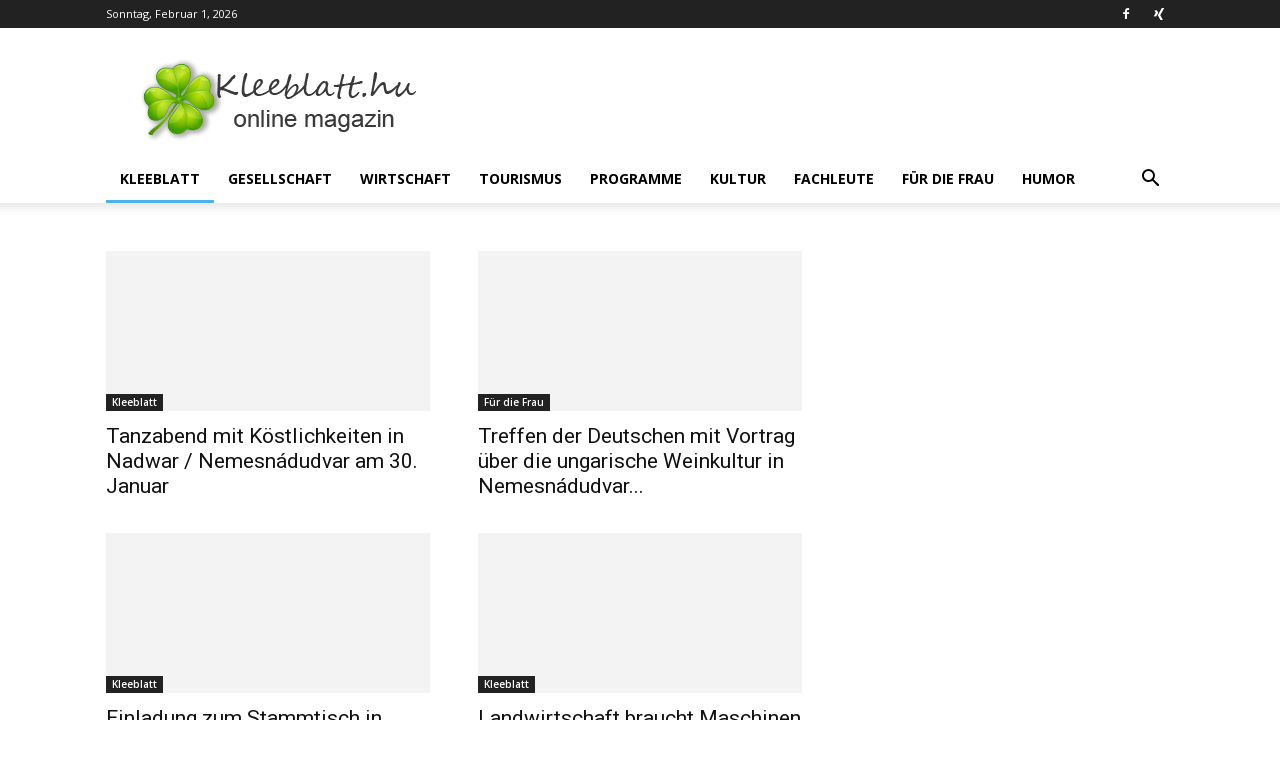

--- FILE ---
content_type: text/html; charset=UTF-8
request_url: https://kleeblatt.hu/page/2/
body_size: 26135
content:
<!doctype html >
<!--[if IE 8]>    <html class="ie8" lang="en"> <![endif]-->
<!--[if IE 9]>    <html class="ie9" lang="en"> <![endif]-->
<!--[if gt IE 8]><!--> <html lang="de"> <!--<![endif]-->
<head><meta charset="UTF-8" /><script>if(navigator.userAgent.match(/MSIE|Internet Explorer/i)||navigator.userAgent.match(/Trident\/7\..*?rv:11/i)){var href=document.location.href;if(!href.match(/[?&]nowprocket/)){if(href.indexOf("?")==-1){if(href.indexOf("#")==-1){document.location.href=href+"?nowprocket=1"}else{document.location.href=href.replace("#","?nowprocket=1#")}}else{if(href.indexOf("#")==-1){document.location.href=href+"&nowprocket=1"}else{document.location.href=href.replace("#","&nowprocket=1#")}}}}</script><script>class RocketLazyLoadScripts{constructor(){this.v="1.2.4",this.triggerEvents=["keydown","mousedown","mousemove","touchmove","touchstart","touchend","wheel"],this.userEventHandler=this._triggerListener.bind(this),this.touchStartHandler=this._onTouchStart.bind(this),this.touchMoveHandler=this._onTouchMove.bind(this),this.touchEndHandler=this._onTouchEnd.bind(this),this.clickHandler=this._onClick.bind(this),this.interceptedClicks=[],window.addEventListener("pageshow",t=>{this.persisted=t.persisted}),window.addEventListener("DOMContentLoaded",()=>{this._preconnect3rdParties()}),this.delayedScripts={normal:[],async:[],defer:[]},this.trash=[],this.allJQueries=[]}_addUserInteractionListener(t){if(document.hidden){t._triggerListener();return}this.triggerEvents.forEach(e=>window.addEventListener(e,t.userEventHandler,{passive:!0})),window.addEventListener("touchstart",t.touchStartHandler,{passive:!0}),window.addEventListener("mousedown",t.touchStartHandler),document.addEventListener("visibilitychange",t.userEventHandler)}_removeUserInteractionListener(){this.triggerEvents.forEach(t=>window.removeEventListener(t,this.userEventHandler,{passive:!0})),document.removeEventListener("visibilitychange",this.userEventHandler)}_onTouchStart(t){"HTML"!==t.target.tagName&&(window.addEventListener("touchend",this.touchEndHandler),window.addEventListener("mouseup",this.touchEndHandler),window.addEventListener("touchmove",this.touchMoveHandler,{passive:!0}),window.addEventListener("mousemove",this.touchMoveHandler),t.target.addEventListener("click",this.clickHandler),this._renameDOMAttribute(t.target,"onclick","rocket-onclick"),this._pendingClickStarted())}_onTouchMove(t){window.removeEventListener("touchend",this.touchEndHandler),window.removeEventListener("mouseup",this.touchEndHandler),window.removeEventListener("touchmove",this.touchMoveHandler,{passive:!0}),window.removeEventListener("mousemove",this.touchMoveHandler),t.target.removeEventListener("click",this.clickHandler),this._renameDOMAttribute(t.target,"rocket-onclick","onclick"),this._pendingClickFinished()}_onTouchEnd(){window.removeEventListener("touchend",this.touchEndHandler),window.removeEventListener("mouseup",this.touchEndHandler),window.removeEventListener("touchmove",this.touchMoveHandler,{passive:!0}),window.removeEventListener("mousemove",this.touchMoveHandler)}_onClick(t){t.target.removeEventListener("click",this.clickHandler),this._renameDOMAttribute(t.target,"rocket-onclick","onclick"),this.interceptedClicks.push(t),t.preventDefault(),t.stopPropagation(),t.stopImmediatePropagation(),this._pendingClickFinished()}_replayClicks(){window.removeEventListener("touchstart",this.touchStartHandler,{passive:!0}),window.removeEventListener("mousedown",this.touchStartHandler),this.interceptedClicks.forEach(t=>{t.target.dispatchEvent(new MouseEvent("click",{view:t.view,bubbles:!0,cancelable:!0}))})}_waitForPendingClicks(){return new Promise(t=>{this._isClickPending?this._pendingClickFinished=t:t()})}_pendingClickStarted(){this._isClickPending=!0}_pendingClickFinished(){this._isClickPending=!1}_renameDOMAttribute(t,e,r){t.hasAttribute&&t.hasAttribute(e)&&(event.target.setAttribute(r,event.target.getAttribute(e)),event.target.removeAttribute(e))}_triggerListener(){this._removeUserInteractionListener(this),"loading"===document.readyState?document.addEventListener("DOMContentLoaded",this._loadEverythingNow.bind(this)):this._loadEverythingNow()}_preconnect3rdParties(){let t=[];document.querySelectorAll("script[type=rocketlazyloadscript][data-rocket-src]").forEach(e=>{let r=e.getAttribute("data-rocket-src");if(r&&0!==r.indexOf("data:")){0===r.indexOf("//")&&(r=location.protocol+r);try{let i=new URL(r).origin;i!==location.origin&&t.push({src:i,crossOrigin:e.crossOrigin||"module"===e.getAttribute("data-rocket-type")})}catch(n){}}}),t=[...new Map(t.map(t=>[JSON.stringify(t),t])).values()],this._batchInjectResourceHints(t,"preconnect")}async _loadEverythingNow(){this.lastBreath=Date.now(),this._delayEventListeners(),this._delayJQueryReady(this),this._handleDocumentWrite(),this._registerAllDelayedScripts(),this._preloadAllScripts(),await this._loadScriptsFromList(this.delayedScripts.normal),await this._loadScriptsFromList(this.delayedScripts.defer),await this._loadScriptsFromList(this.delayedScripts.async);try{await this._triggerDOMContentLoaded(),await this._pendingWebpackRequests(this),await this._triggerWindowLoad()}catch(t){console.error(t)}window.dispatchEvent(new Event("rocket-allScriptsLoaded")),this._waitForPendingClicks().then(()=>{this._replayClicks()}),this._emptyTrash()}_registerAllDelayedScripts(){document.querySelectorAll("script[type=rocketlazyloadscript]").forEach(t=>{t.hasAttribute("data-rocket-src")?t.hasAttribute("async")&&!1!==t.async?this.delayedScripts.async.push(t):t.hasAttribute("defer")&&!1!==t.defer||"module"===t.getAttribute("data-rocket-type")?this.delayedScripts.defer.push(t):this.delayedScripts.normal.push(t):this.delayedScripts.normal.push(t)})}async _transformScript(t){if(await this._littleBreath(),!0===t.noModule&&"noModule"in HTMLScriptElement.prototype){t.setAttribute("data-rocket-status","skipped");return}return new Promise(navigator.userAgent.indexOf("Firefox/")>0||""===navigator.vendor?e=>{let r=document.createElement("script");[...t.attributes].forEach(t=>{let e=t.nodeName;"type"!==e&&("data-rocket-type"===e&&(e="type"),"data-rocket-src"===e&&(e="src"),r.setAttribute(e,t.nodeValue))}),t.text&&(r.text=t.text),r.hasAttribute("src")?(r.addEventListener("load",e),r.addEventListener("error",e)):(r.text=t.text,e());try{t.parentNode.replaceChild(r,t)}catch(i){e()}}:e=>{function r(){t.setAttribute("data-rocket-status","failed"),e()}try{let i=t.getAttribute("data-rocket-type"),n=t.getAttribute("data-rocket-src");i?(t.type=i,t.removeAttribute("data-rocket-type")):t.removeAttribute("type"),t.addEventListener("load",function r(){t.setAttribute("data-rocket-status","executed"),e()}),t.addEventListener("error",r),n?(t.removeAttribute("data-rocket-src"),t.src=n):t.src="data:text/javascript;base64,"+window.btoa(unescape(encodeURIComponent(t.text)))}catch(s){r()}})}async _loadScriptsFromList(t){let e=t.shift();return e&&e.isConnected?(await this._transformScript(e),this._loadScriptsFromList(t)):Promise.resolve()}_preloadAllScripts(){this._batchInjectResourceHints([...this.delayedScripts.normal,...this.delayedScripts.defer,...this.delayedScripts.async],"preload")}_batchInjectResourceHints(t,e){var r=document.createDocumentFragment();t.forEach(t=>{let i=t.getAttribute&&t.getAttribute("data-rocket-src")||t.src;if(i){let n=document.createElement("link");n.href=i,n.rel=e,"preconnect"!==e&&(n.as="script"),t.getAttribute&&"module"===t.getAttribute("data-rocket-type")&&(n.crossOrigin=!0),t.crossOrigin&&(n.crossOrigin=t.crossOrigin),t.integrity&&(n.integrity=t.integrity),r.appendChild(n),this.trash.push(n)}}),document.head.appendChild(r)}_delayEventListeners(){let t={};function e(e,r){!function e(r){!t[r]&&(t[r]={originalFunctions:{add:r.addEventListener,remove:r.removeEventListener},eventsToRewrite:[]},r.addEventListener=function(){arguments[0]=i(arguments[0]),t[r].originalFunctions.add.apply(r,arguments)},r.removeEventListener=function(){arguments[0]=i(arguments[0]),t[r].originalFunctions.remove.apply(r,arguments)});function i(e){return t[r].eventsToRewrite.indexOf(e)>=0?"rocket-"+e:e}}(e),t[e].eventsToRewrite.push(r)}function r(t,e){let r=t[e];Object.defineProperty(t,e,{get:()=>r||function(){},set(i){t["rocket"+e]=r=i}})}e(document,"DOMContentLoaded"),e(window,"DOMContentLoaded"),e(window,"load"),e(window,"pageshow"),e(document,"readystatechange"),r(document,"onreadystatechange"),r(window,"onload"),r(window,"onpageshow")}_delayJQueryReady(t){let e;function r(t){return t.split(" ").map(t=>"load"===t||0===t.indexOf("load.")?"rocket-jquery-load":t).join(" ")}function i(i){if(i&&i.fn&&!t.allJQueries.includes(i)){i.fn.ready=i.fn.init.prototype.ready=function(e){return t.domReadyFired?e.bind(document)(i):document.addEventListener("rocket-DOMContentLoaded",()=>e.bind(document)(i)),i([])};let n=i.fn.on;i.fn.on=i.fn.init.prototype.on=function(){return this[0]===window&&("string"==typeof arguments[0]||arguments[0]instanceof String?arguments[0]=r(arguments[0]):"object"==typeof arguments[0]&&Object.keys(arguments[0]).forEach(t=>{let e=arguments[0][t];delete arguments[0][t],arguments[0][r(t)]=e})),n.apply(this,arguments),this},t.allJQueries.push(i)}e=i}i(window.jQuery),Object.defineProperty(window,"jQuery",{get:()=>e,set(t){i(t)}})}async _pendingWebpackRequests(t){let e=document.querySelector("script[data-webpack]");async function r(){return new Promise(t=>{e.addEventListener("load",t),e.addEventListener("error",t)})}e&&(await r(),await t._requestAnimFrame(),await t._pendingWebpackRequests(t))}async _triggerDOMContentLoaded(){this.domReadyFired=!0,await this._littleBreath(),document.dispatchEvent(new Event("rocket-DOMContentLoaded")),await this._littleBreath(),window.dispatchEvent(new Event("rocket-DOMContentLoaded")),await this._littleBreath(),document.dispatchEvent(new Event("rocket-readystatechange")),await this._littleBreath(),document.rocketonreadystatechange&&document.rocketonreadystatechange()}async _triggerWindowLoad(){await this._littleBreath(),window.dispatchEvent(new Event("rocket-load")),await this._littleBreath(),window.rocketonload&&window.rocketonload(),await this._littleBreath(),this.allJQueries.forEach(t=>t(window).trigger("rocket-jquery-load")),await this._littleBreath();let t=new Event("rocket-pageshow");t.persisted=this.persisted,window.dispatchEvent(t),await this._littleBreath(),window.rocketonpageshow&&window.rocketonpageshow({persisted:this.persisted})}_handleDocumentWrite(){let t=new Map;document.write=document.writeln=function(e){let r=document.currentScript;r||console.error("WPRocket unable to document.write this: "+e);let i=document.createRange(),n=r.parentElement,s=t.get(r);void 0===s&&(s=r.nextSibling,t.set(r,s));let a=document.createDocumentFragment();i.setStart(a,0),a.appendChild(i.createContextualFragment(e)),n.insertBefore(a,s)}}async _littleBreath(){Date.now()-this.lastBreath>45&&(await this._requestAnimFrame(),this.lastBreath=Date.now())}async _requestAnimFrame(){return document.hidden?new Promise(t=>setTimeout(t)):new Promise(t=>requestAnimationFrame(t))}_emptyTrash(){this.trash.forEach(t=>t.remove())}static run(){let t=new RocketLazyLoadScripts;t._addUserInteractionListener(t)}}RocketLazyLoadScripts.run();</script>
    
    
    <meta name="viewport" content="width=device-width, initial-scale=1.0">
    <link rel="pingback" href="https://kleeblatt.hu/xmlrpc.php" />
    <meta name='robots' content='index, follow, max-image-preview:large, max-snippet:-1, max-video-preview:-1' />
	<style>img:is([sizes="auto" i], [sizes^="auto," i]) { contain-intrinsic-size: 3000px 1500px }</style>
	<link rel="canonical" href="https://kleeblatt.hu/page/2/"/><link rel="prev" href="https://kleeblatt.hu/"/><link rel="next" href="https://kleeblatt.hu/page/3/"/><link rel="icon" type="image/png" href="http://kleeblatt.hu/wp-content/uploads/2020/03/favicon.png">
	<!-- This site is optimized with the Yoast SEO plugin v24.7 - https://yoast.com/wordpress/plugins/seo/ -->
	<title>Kleeblatt - Kleeblatt - Seite 2</title><link rel="preload" as="style" href="https://fonts.googleapis.com/css?family=Open%20Sans%3A400%2C600%2C700%7CRoboto%3A400%2C600%2C700&#038;display=swap" /><link rel="stylesheet" href="https://fonts.googleapis.com/css?family=Open%20Sans%3A400%2C600%2C700%7CRoboto%3A400%2C600%2C700&#038;display=swap" media="print" onload="this.media='all'" /><noscript><link rel="stylesheet" href="https://fonts.googleapis.com/css?family=Open%20Sans%3A400%2C600%2C700%7CRoboto%3A400%2C600%2C700&#038;display=swap" /></noscript>
	<meta property="og:locale" content="de_DE" />
	<meta property="og:type" content="website" />
	<meta property="og:title" content="Kleeblatt - Kleeblatt" />
	<meta property="og:url" content="https://kleeblatt.hu/" />
	<meta property="og:site_name" content="Kleeblatt" />
	<meta property="article:publisher" content="https://www.facebook.com/groups/3882570298435019/" />
	<meta property="article:modified_time" content="2024-09-11T15:29:29+00:00" />
	<meta name="twitter:card" content="summary_large_image" />
	<script type="application/ld+json" class="yoast-schema-graph">{"@context":"https://schema.org","@graph":[{"@type":"WebPage","@id":"https://kleeblatt.hu/","url":"https://kleeblatt.hu/","name":"Kleeblatt - Kleeblatt","isPartOf":{"@id":"https://kleeblatt.hu/#website"},"about":{"@id":"https://kleeblatt.hu/#organization"},"datePublished":"2020-03-24T17:18:09+00:00","dateModified":"2024-09-11T15:29:29+00:00","breadcrumb":{"@id":"https://kleeblatt.hu/#breadcrumb"},"inLanguage":"de","potentialAction":[{"@type":"ReadAction","target":["https://kleeblatt.hu/"]}]},{"@type":"BreadcrumbList","@id":"https://kleeblatt.hu/#breadcrumb","itemListElement":[{"@type":"ListItem","position":1,"name":"Home"}]},{"@type":"WebSite","@id":"https://kleeblatt.hu/#website","url":"https://kleeblatt.hu/","name":"Kleeblatt.hu","description":"Nachrichten und Informationen über Ungarn auf Deutsch","publisher":{"@id":"https://kleeblatt.hu/#organization"},"potentialAction":[{"@type":"SearchAction","target":{"@type":"EntryPoint","urlTemplate":"https://kleeblatt.hu/?s={search_term_string}"},"query-input":{"@type":"PropertyValueSpecification","valueRequired":true,"valueName":"search_term_string"}}],"inLanguage":"de"},{"@type":"Organization","@id":"https://kleeblatt.hu/#organization","name":"Kleeblatt Online magazin","url":"https://kleeblatt.hu/","logo":{"@type":"ImageObject","inLanguage":"de","@id":"https://kleeblatt.hu/#/schema/logo/image/","url":"https://kleeblatt.hu/wp-content/uploads/2023/01/kleeblatthu_logo_01.png","contentUrl":"https://kleeblatt.hu/wp-content/uploads/2023/01/kleeblatthu_logo_01.png","width":284,"height":90,"caption":"Kleeblatt Online magazin"},"image":{"@id":"https://kleeblatt.hu/#/schema/logo/image/"},"sameAs":["https://www.facebook.com/groups/3882570298435019/"]}]}</script>
	<!-- / Yoast SEO plugin. -->


<link rel='dns-prefetch' href='//fonts.googleapis.com' />
<link href='https://fonts.gstatic.com' crossorigin rel='preconnect' />
<link rel="alternate" type="application/rss+xml" title="Kleeblatt &raquo; Feed" href="https://kleeblatt.hu/feed/" />
<link rel="alternate" type="application/rss+xml" title="Kleeblatt &raquo; Kommentar-Feed" href="https://kleeblatt.hu/comments/feed/" />
<link rel="alternate" type="application/rss+xml" title="Kleeblatt &raquo; Kleeblatt-Kommentar-Feed" href="https://kleeblatt.hu/news/feed/" />
<style id='wp-emoji-styles-inline-css' type='text/css'>

	img.wp-smiley, img.emoji {
		display: inline !important;
		border: none !important;
		box-shadow: none !important;
		height: 1em !important;
		width: 1em !important;
		margin: 0 0.07em !important;
		vertical-align: -0.1em !important;
		background: none !important;
		padding: 0 !important;
	}
</style>
<style id='classic-theme-styles-inline-css' type='text/css'>
/*! This file is auto-generated */
.wp-block-button__link{color:#fff;background-color:#32373c;border-radius:9999px;box-shadow:none;text-decoration:none;padding:calc(.667em + 2px) calc(1.333em + 2px);font-size:1.125em}.wp-block-file__button{background:#32373c;color:#fff;text-decoration:none}
</style>
<style id='global-styles-inline-css' type='text/css'>
:root{--wp--preset--aspect-ratio--square: 1;--wp--preset--aspect-ratio--4-3: 4/3;--wp--preset--aspect-ratio--3-4: 3/4;--wp--preset--aspect-ratio--3-2: 3/2;--wp--preset--aspect-ratio--2-3: 2/3;--wp--preset--aspect-ratio--16-9: 16/9;--wp--preset--aspect-ratio--9-16: 9/16;--wp--preset--color--black: #000000;--wp--preset--color--cyan-bluish-gray: #abb8c3;--wp--preset--color--white: #ffffff;--wp--preset--color--pale-pink: #f78da7;--wp--preset--color--vivid-red: #cf2e2e;--wp--preset--color--luminous-vivid-orange: #ff6900;--wp--preset--color--luminous-vivid-amber: #fcb900;--wp--preset--color--light-green-cyan: #7bdcb5;--wp--preset--color--vivid-green-cyan: #00d084;--wp--preset--color--pale-cyan-blue: #8ed1fc;--wp--preset--color--vivid-cyan-blue: #0693e3;--wp--preset--color--vivid-purple: #9b51e0;--wp--preset--gradient--vivid-cyan-blue-to-vivid-purple: linear-gradient(135deg,rgba(6,147,227,1) 0%,rgb(155,81,224) 100%);--wp--preset--gradient--light-green-cyan-to-vivid-green-cyan: linear-gradient(135deg,rgb(122,220,180) 0%,rgb(0,208,130) 100%);--wp--preset--gradient--luminous-vivid-amber-to-luminous-vivid-orange: linear-gradient(135deg,rgba(252,185,0,1) 0%,rgba(255,105,0,1) 100%);--wp--preset--gradient--luminous-vivid-orange-to-vivid-red: linear-gradient(135deg,rgba(255,105,0,1) 0%,rgb(207,46,46) 100%);--wp--preset--gradient--very-light-gray-to-cyan-bluish-gray: linear-gradient(135deg,rgb(238,238,238) 0%,rgb(169,184,195) 100%);--wp--preset--gradient--cool-to-warm-spectrum: linear-gradient(135deg,rgb(74,234,220) 0%,rgb(151,120,209) 20%,rgb(207,42,186) 40%,rgb(238,44,130) 60%,rgb(251,105,98) 80%,rgb(254,248,76) 100%);--wp--preset--gradient--blush-light-purple: linear-gradient(135deg,rgb(255,206,236) 0%,rgb(152,150,240) 100%);--wp--preset--gradient--blush-bordeaux: linear-gradient(135deg,rgb(254,205,165) 0%,rgb(254,45,45) 50%,rgb(107,0,62) 100%);--wp--preset--gradient--luminous-dusk: linear-gradient(135deg,rgb(255,203,112) 0%,rgb(199,81,192) 50%,rgb(65,88,208) 100%);--wp--preset--gradient--pale-ocean: linear-gradient(135deg,rgb(255,245,203) 0%,rgb(182,227,212) 50%,rgb(51,167,181) 100%);--wp--preset--gradient--electric-grass: linear-gradient(135deg,rgb(202,248,128) 0%,rgb(113,206,126) 100%);--wp--preset--gradient--midnight: linear-gradient(135deg,rgb(2,3,129) 0%,rgb(40,116,252) 100%);--wp--preset--font-size--small: 11px;--wp--preset--font-size--medium: 20px;--wp--preset--font-size--large: 32px;--wp--preset--font-size--x-large: 42px;--wp--preset--font-size--regular: 15px;--wp--preset--font-size--larger: 50px;--wp--preset--spacing--20: 0.44rem;--wp--preset--spacing--30: 0.67rem;--wp--preset--spacing--40: 1rem;--wp--preset--spacing--50: 1.5rem;--wp--preset--spacing--60: 2.25rem;--wp--preset--spacing--70: 3.38rem;--wp--preset--spacing--80: 5.06rem;--wp--preset--shadow--natural: 6px 6px 9px rgba(0, 0, 0, 0.2);--wp--preset--shadow--deep: 12px 12px 50px rgba(0, 0, 0, 0.4);--wp--preset--shadow--sharp: 6px 6px 0px rgba(0, 0, 0, 0.2);--wp--preset--shadow--outlined: 6px 6px 0px -3px rgba(255, 255, 255, 1), 6px 6px rgba(0, 0, 0, 1);--wp--preset--shadow--crisp: 6px 6px 0px rgba(0, 0, 0, 1);}:where(.is-layout-flex){gap: 0.5em;}:where(.is-layout-grid){gap: 0.5em;}body .is-layout-flex{display: flex;}.is-layout-flex{flex-wrap: wrap;align-items: center;}.is-layout-flex > :is(*, div){margin: 0;}body .is-layout-grid{display: grid;}.is-layout-grid > :is(*, div){margin: 0;}:where(.wp-block-columns.is-layout-flex){gap: 2em;}:where(.wp-block-columns.is-layout-grid){gap: 2em;}:where(.wp-block-post-template.is-layout-flex){gap: 1.25em;}:where(.wp-block-post-template.is-layout-grid){gap: 1.25em;}.has-black-color{color: var(--wp--preset--color--black) !important;}.has-cyan-bluish-gray-color{color: var(--wp--preset--color--cyan-bluish-gray) !important;}.has-white-color{color: var(--wp--preset--color--white) !important;}.has-pale-pink-color{color: var(--wp--preset--color--pale-pink) !important;}.has-vivid-red-color{color: var(--wp--preset--color--vivid-red) !important;}.has-luminous-vivid-orange-color{color: var(--wp--preset--color--luminous-vivid-orange) !important;}.has-luminous-vivid-amber-color{color: var(--wp--preset--color--luminous-vivid-amber) !important;}.has-light-green-cyan-color{color: var(--wp--preset--color--light-green-cyan) !important;}.has-vivid-green-cyan-color{color: var(--wp--preset--color--vivid-green-cyan) !important;}.has-pale-cyan-blue-color{color: var(--wp--preset--color--pale-cyan-blue) !important;}.has-vivid-cyan-blue-color{color: var(--wp--preset--color--vivid-cyan-blue) !important;}.has-vivid-purple-color{color: var(--wp--preset--color--vivid-purple) !important;}.has-black-background-color{background-color: var(--wp--preset--color--black) !important;}.has-cyan-bluish-gray-background-color{background-color: var(--wp--preset--color--cyan-bluish-gray) !important;}.has-white-background-color{background-color: var(--wp--preset--color--white) !important;}.has-pale-pink-background-color{background-color: var(--wp--preset--color--pale-pink) !important;}.has-vivid-red-background-color{background-color: var(--wp--preset--color--vivid-red) !important;}.has-luminous-vivid-orange-background-color{background-color: var(--wp--preset--color--luminous-vivid-orange) !important;}.has-luminous-vivid-amber-background-color{background-color: var(--wp--preset--color--luminous-vivid-amber) !important;}.has-light-green-cyan-background-color{background-color: var(--wp--preset--color--light-green-cyan) !important;}.has-vivid-green-cyan-background-color{background-color: var(--wp--preset--color--vivid-green-cyan) !important;}.has-pale-cyan-blue-background-color{background-color: var(--wp--preset--color--pale-cyan-blue) !important;}.has-vivid-cyan-blue-background-color{background-color: var(--wp--preset--color--vivid-cyan-blue) !important;}.has-vivid-purple-background-color{background-color: var(--wp--preset--color--vivid-purple) !important;}.has-black-border-color{border-color: var(--wp--preset--color--black) !important;}.has-cyan-bluish-gray-border-color{border-color: var(--wp--preset--color--cyan-bluish-gray) !important;}.has-white-border-color{border-color: var(--wp--preset--color--white) !important;}.has-pale-pink-border-color{border-color: var(--wp--preset--color--pale-pink) !important;}.has-vivid-red-border-color{border-color: var(--wp--preset--color--vivid-red) !important;}.has-luminous-vivid-orange-border-color{border-color: var(--wp--preset--color--luminous-vivid-orange) !important;}.has-luminous-vivid-amber-border-color{border-color: var(--wp--preset--color--luminous-vivid-amber) !important;}.has-light-green-cyan-border-color{border-color: var(--wp--preset--color--light-green-cyan) !important;}.has-vivid-green-cyan-border-color{border-color: var(--wp--preset--color--vivid-green-cyan) !important;}.has-pale-cyan-blue-border-color{border-color: var(--wp--preset--color--pale-cyan-blue) !important;}.has-vivid-cyan-blue-border-color{border-color: var(--wp--preset--color--vivid-cyan-blue) !important;}.has-vivid-purple-border-color{border-color: var(--wp--preset--color--vivid-purple) !important;}.has-vivid-cyan-blue-to-vivid-purple-gradient-background{background: var(--wp--preset--gradient--vivid-cyan-blue-to-vivid-purple) !important;}.has-light-green-cyan-to-vivid-green-cyan-gradient-background{background: var(--wp--preset--gradient--light-green-cyan-to-vivid-green-cyan) !important;}.has-luminous-vivid-amber-to-luminous-vivid-orange-gradient-background{background: var(--wp--preset--gradient--luminous-vivid-amber-to-luminous-vivid-orange) !important;}.has-luminous-vivid-orange-to-vivid-red-gradient-background{background: var(--wp--preset--gradient--luminous-vivid-orange-to-vivid-red) !important;}.has-very-light-gray-to-cyan-bluish-gray-gradient-background{background: var(--wp--preset--gradient--very-light-gray-to-cyan-bluish-gray) !important;}.has-cool-to-warm-spectrum-gradient-background{background: var(--wp--preset--gradient--cool-to-warm-spectrum) !important;}.has-blush-light-purple-gradient-background{background: var(--wp--preset--gradient--blush-light-purple) !important;}.has-blush-bordeaux-gradient-background{background: var(--wp--preset--gradient--blush-bordeaux) !important;}.has-luminous-dusk-gradient-background{background: var(--wp--preset--gradient--luminous-dusk) !important;}.has-pale-ocean-gradient-background{background: var(--wp--preset--gradient--pale-ocean) !important;}.has-electric-grass-gradient-background{background: var(--wp--preset--gradient--electric-grass) !important;}.has-midnight-gradient-background{background: var(--wp--preset--gradient--midnight) !important;}.has-small-font-size{font-size: var(--wp--preset--font-size--small) !important;}.has-medium-font-size{font-size: var(--wp--preset--font-size--medium) !important;}.has-large-font-size{font-size: var(--wp--preset--font-size--large) !important;}.has-x-large-font-size{font-size: var(--wp--preset--font-size--x-large) !important;}
:where(.wp-block-post-template.is-layout-flex){gap: 1.25em;}:where(.wp-block-post-template.is-layout-grid){gap: 1.25em;}
:where(.wp-block-columns.is-layout-flex){gap: 2em;}:where(.wp-block-columns.is-layout-grid){gap: 2em;}
:root :where(.wp-block-pullquote){font-size: 1.5em;line-height: 1.6;}
</style>
<link rel='stylesheet' id='cmplz-general-css' href='https://kleeblatt.hu/wp-content/plugins/complianz-gdpr/assets/css/cookieblocker.min.css?ver=1743151166' type='text/css' media='all' />
<link data-minify="1" rel='stylesheet' id='td-plugin-multi-purpose-css' href='https://kleeblatt.hu/wp-content/cache/min/1/wp-content/plugins/td-composer/td-multi-purpose/style.css?ver=1743151622' type='text/css' media='all' />

<link data-minify="1" rel='stylesheet' id='td-theme-css' href='https://kleeblatt.hu/wp-content/cache/min/1/wp-content/themes/Newspaper/style.css?ver=1743151622' type='text/css' media='all' />
<style id='td-theme-inline-css' type='text/css'>@media (max-width:767px){.td-header-desktop-wrap{display:none}}@media (min-width:767px){.td-header-mobile-wrap{display:none}}</style>
<link data-minify="1" rel='stylesheet' id='td-legacy-framework-front-style-css' href='https://kleeblatt.hu/wp-content/cache/min/1/wp-content/plugins/td-composer/legacy/Newspaper/assets/css/td_legacy_main.css?ver=1743151622' type='text/css' media='all' />
<link data-minify="1" rel='stylesheet' id='td-standard-pack-framework-front-style-css' href='https://kleeblatt.hu/wp-content/cache/min/1/wp-content/plugins/td-standard-pack/Newspaper/assets/css/td_standard_pack_main.css?ver=1743151622' type='text/css' media='all' />
<link data-minify="1" rel='stylesheet' id='tdb_style_cloud_templates_front-css' href='https://kleeblatt.hu/wp-content/cache/min/1/wp-content/plugins/td-cloud-library/assets/css/tdb_main.css?ver=1743151622' type='text/css' media='all' />
<script type="rocketlazyloadscript" data-rocket-type="text/javascript" data-rocket-src="https://kleeblatt.hu/wp-includes/js/jquery/jquery.min.js?ver=3.7.1" id="jquery-core-js"></script>
<script type="rocketlazyloadscript" data-rocket-type="text/javascript" data-rocket-src="https://kleeblatt.hu/wp-includes/js/jquery/jquery-migrate.min.js?ver=3.4.1" id="jquery-migrate-js"></script>
<link rel="https://api.w.org/" href="https://kleeblatt.hu/wp-json/" /><link rel="alternate" title="JSON" type="application/json" href="https://kleeblatt.hu/wp-json/wp/v2/pages/715" /><link rel="EditURI" type="application/rsd+xml" title="RSD" href="https://kleeblatt.hu/xmlrpc.php?rsd" />
<meta name="generator" content="WordPress 6.7.4" />
<link rel='shortlink' href='https://kleeblatt.hu/' />
<link rel="alternate" title="oEmbed (JSON)" type="application/json+oembed" href="https://kleeblatt.hu/wp-json/oembed/1.0/embed?url=https%3A%2F%2Fkleeblatt.hu%2F" />
<link rel="alternate" title="oEmbed (XML)" type="text/xml+oembed" href="https://kleeblatt.hu/wp-json/oembed/1.0/embed?url=https%3A%2F%2Fkleeblatt.hu%2F&#038;format=xml" />
			<style>.cmplz-hidden {
					display: none !important;
				}</style>    <script type="rocketlazyloadscript">
        window.tdb_global_vars = {"wpRestUrl":"https:\/\/kleeblatt.hu\/wp-json\/","permalinkStructure":"\/%year%\/%monthnum%\/%day%\/%postname%\/"};
        window.tdb_p_autoload_vars = {"isAjax":false,"isAdminBarShowing":false,"autoloadStatus":"off","origPostEditUrl":null};
    </script>
    
    <style id="tdb-global-colors">:root{--accent-color:#fff}</style>

    
	<style type="text/css">.recentcomments a{display:inline !important;padding:0 !important;margin:0 !important;}</style><meta name="generator" content="Powered by Slider Revolution 6.5.31 - responsive, Mobile-Friendly Slider Plugin for WordPress with comfortable drag and drop interface." />

<!-- JS generated by theme -->

<script type="rocketlazyloadscript" data-rocket-type="text/javascript" id="td-generated-header-js">
    
    

	    var tdBlocksArray = []; //here we store all the items for the current page

	    // td_block class - each ajax block uses a object of this class for requests
	    function tdBlock() {
		    this.id = '';
		    this.block_type = 1; //block type id (1-234 etc)
		    this.atts = '';
		    this.td_column_number = '';
		    this.td_current_page = 1; //
		    this.post_count = 0; //from wp
		    this.found_posts = 0; //from wp
		    this.max_num_pages = 0; //from wp
		    this.td_filter_value = ''; //current live filter value
		    this.is_ajax_running = false;
		    this.td_user_action = ''; // load more or infinite loader (used by the animation)
		    this.header_color = '';
		    this.ajax_pagination_infinite_stop = ''; //show load more at page x
	    }

        // td_js_generator - mini detector
        ( function () {
            var htmlTag = document.getElementsByTagName("html")[0];

	        if ( navigator.userAgent.indexOf("MSIE 10.0") > -1 ) {
                htmlTag.className += ' ie10';
            }

            if ( !!navigator.userAgent.match(/Trident.*rv\:11\./) ) {
                htmlTag.className += ' ie11';
            }

	        if ( navigator.userAgent.indexOf("Edge") > -1 ) {
                htmlTag.className += ' ieEdge';
            }

            if ( /(iPad|iPhone|iPod)/g.test(navigator.userAgent) ) {
                htmlTag.className += ' td-md-is-ios';
            }

            var user_agent = navigator.userAgent.toLowerCase();
            if ( user_agent.indexOf("android") > -1 ) {
                htmlTag.className += ' td-md-is-android';
            }

            if ( -1 !== navigator.userAgent.indexOf('Mac OS X')  ) {
                htmlTag.className += ' td-md-is-os-x';
            }

            if ( /chrom(e|ium)/.test(navigator.userAgent.toLowerCase()) ) {
               htmlTag.className += ' td-md-is-chrome';
            }

            if ( -1 !== navigator.userAgent.indexOf('Firefox') ) {
                htmlTag.className += ' td-md-is-firefox';
            }

            if ( -1 !== navigator.userAgent.indexOf('Safari') && -1 === navigator.userAgent.indexOf('Chrome') ) {
                htmlTag.className += ' td-md-is-safari';
            }

            if( -1 !== navigator.userAgent.indexOf('IEMobile') ){
                htmlTag.className += ' td-md-is-iemobile';
            }

        })();

        var tdLocalCache = {};

        ( function () {
            "use strict";

            tdLocalCache = {
                data: {},
                remove: function (resource_id) {
                    delete tdLocalCache.data[resource_id];
                },
                exist: function (resource_id) {
                    return tdLocalCache.data.hasOwnProperty(resource_id) && tdLocalCache.data[resource_id] !== null;
                },
                get: function (resource_id) {
                    return tdLocalCache.data[resource_id];
                },
                set: function (resource_id, cachedData) {
                    tdLocalCache.remove(resource_id);
                    tdLocalCache.data[resource_id] = cachedData;
                }
            };
        })();

    
    
var td_viewport_interval_list=[{"limitBottom":767,"sidebarWidth":228},{"limitBottom":1018,"sidebarWidth":300},{"limitBottom":1140,"sidebarWidth":324}];
var td_animation_stack_effect="type0";
var tds_animation_stack=true;
var td_animation_stack_specific_selectors=".entry-thumb, img, .td-lazy-img";
var td_animation_stack_general_selectors=".td-animation-stack img, .td-animation-stack .entry-thumb, .post img, .td-animation-stack .td-lazy-img";
var tdc_is_installed="yes";
var tdc_domain_active=false;
var td_ajax_url="https:\/\/kleeblatt.hu\/wp-admin\/admin-ajax.php?td_theme_name=Newspaper&v=12.7";
var td_get_template_directory_uri="https:\/\/kleeblatt.hu\/wp-content\/plugins\/td-composer\/legacy\/common";
var tds_snap_menu="snap";
var tds_logo_on_sticky="show_header_logo";
var tds_header_style="";
var td_please_wait="Bitte warten...";
var td_email_user_pass_incorrect="Benutzername oder Passwort falsch!";
var td_email_user_incorrect="E-Mail-Adresse oder Benutzername falsch!";
var td_email_incorrect="E-Mail-Adresse nicht korrekt!";
var td_user_incorrect="Username incorrect!";
var td_email_user_empty="Email or username empty!";
var td_pass_empty="Pass empty!";
var td_pass_pattern_incorrect="Invalid Pass Pattern!";
var td_retype_pass_incorrect="Retyped Pass incorrect!";
var tds_more_articles_on_post_enable="show";
var tds_more_articles_on_post_time_to_wait="";
var tds_more_articles_on_post_pages_distance_from_top=0;
var tds_captcha="";
var tds_theme_color_site_wide="#4db2ec";
var tds_smart_sidebar="enabled";
var tdThemeName="Newspaper";
var tdThemeNameWl="Newspaper";
var td_magnific_popup_translation_tPrev="Vorherige (Pfeiltaste links)";
var td_magnific_popup_translation_tNext="Weiter (rechte Pfeiltaste)";
var td_magnific_popup_translation_tCounter="%curr% von %total%";
var td_magnific_popup_translation_ajax_tError="Der Inhalt von %url% konnte nicht geladen werden.";
var td_magnific_popup_translation_image_tError="Das Bild #%curr% konnte nicht geladen werden.";
var tdBlockNonce="c45d21c513";
var tdMobileMenu="enabled";
var tdMobileSearch="enabled";
var tdDateNamesI18n={"month_names":["Januar","Februar","M\u00e4rz","April","Mai","Juni","Juli","August","September","Oktober","November","Dezember"],"month_names_short":["Jan.","Feb.","M\u00e4rz","Apr.","Mai","Juni","Juli","Aug.","Sep.","Okt.","Nov.","Dez."],"day_names":["Sonntag","Montag","Dienstag","Mittwoch","Donnerstag","Freitag","Samstag"],"day_names_short":["So.","Mo.","Di.","Mi.","Do.","Fr.","Sa."]};
var tdb_modal_confirm="Speichern";
var tdb_modal_cancel="Stornieren";
var tdb_modal_confirm_alt="Ja";
var tdb_modal_cancel_alt="NEIN";
var td_deploy_mode="deploy";
var td_ad_background_click_link="";
var td_ad_background_click_target="";
</script>


<!-- Header style compiled by theme -->

<style>.td-menu-background,.td-search-background{background-image:url('http://kleeblatt.hu/wp-content/uploads/2020/03/8.jpg')}.white-popup-block:before{background-image:url('http://kleeblatt.hu/wp-content/uploads/2020/03/8.jpg')}:root{--td_header_color:#222222}.td-footer-wrapper,.td-footer-wrapper .td_block_template_7 .td-block-title>*,.td-footer-wrapper .td_block_template_17 .td-block-title,.td-footer-wrapper .td-block-title-wrap .td-wrapper-pulldown-filter{background-color:#111111}.td-footer-wrapper::before{background-image:url('https://kleeblatt.hu/wp-content/uploads/2023/01/kleeblatthu_moblogo.png')}.td-footer-wrapper::before{background-size:cover}.td-footer-wrapper::before{background-position:center center}.td-footer-wrapper::before{opacity:0.1}.td-menu-background,.td-search-background{background-image:url('http://kleeblatt.hu/wp-content/uploads/2020/03/8.jpg')}.white-popup-block:before{background-image:url('http://kleeblatt.hu/wp-content/uploads/2020/03/8.jpg')}:root{--td_header_color:#222222}.td-footer-wrapper,.td-footer-wrapper .td_block_template_7 .td-block-title>*,.td-footer-wrapper .td_block_template_17 .td-block-title,.td-footer-wrapper .td-block-title-wrap .td-wrapper-pulldown-filter{background-color:#111111}.td-footer-wrapper::before{background-image:url('https://kleeblatt.hu/wp-content/uploads/2023/01/kleeblatthu_moblogo.png')}.td-footer-wrapper::before{background-size:cover}.td-footer-wrapper::before{background-position:center center}.td-footer-wrapper::before{opacity:0.1}</style>

<script type="rocketlazyloadscript">function setREVStartSize(e){
			//window.requestAnimationFrame(function() {
				window.RSIW = window.RSIW===undefined ? window.innerWidth : window.RSIW;
				window.RSIH = window.RSIH===undefined ? window.innerHeight : window.RSIH;
				try {
					var pw = document.getElementById(e.c).parentNode.offsetWidth,
						newh;
					pw = pw===0 || isNaN(pw) || (e.l=="fullwidth" || e.layout=="fullwidth") ? window.RSIW : pw;
					e.tabw = e.tabw===undefined ? 0 : parseInt(e.tabw);
					e.thumbw = e.thumbw===undefined ? 0 : parseInt(e.thumbw);
					e.tabh = e.tabh===undefined ? 0 : parseInt(e.tabh);
					e.thumbh = e.thumbh===undefined ? 0 : parseInt(e.thumbh);
					e.tabhide = e.tabhide===undefined ? 0 : parseInt(e.tabhide);
					e.thumbhide = e.thumbhide===undefined ? 0 : parseInt(e.thumbhide);
					e.mh = e.mh===undefined || e.mh=="" || e.mh==="auto" ? 0 : parseInt(e.mh,0);
					if(e.layout==="fullscreen" || e.l==="fullscreen")
						newh = Math.max(e.mh,window.RSIH);
					else{
						e.gw = Array.isArray(e.gw) ? e.gw : [e.gw];
						for (var i in e.rl) if (e.gw[i]===undefined || e.gw[i]===0) e.gw[i] = e.gw[i-1];
						e.gh = e.el===undefined || e.el==="" || (Array.isArray(e.el) && e.el.length==0)? e.gh : e.el;
						e.gh = Array.isArray(e.gh) ? e.gh : [e.gh];
						for (var i in e.rl) if (e.gh[i]===undefined || e.gh[i]===0) e.gh[i] = e.gh[i-1];
											
						var nl = new Array(e.rl.length),
							ix = 0,
							sl;
						e.tabw = e.tabhide>=pw ? 0 : e.tabw;
						e.thumbw = e.thumbhide>=pw ? 0 : e.thumbw;
						e.tabh = e.tabhide>=pw ? 0 : e.tabh;
						e.thumbh = e.thumbhide>=pw ? 0 : e.thumbh;
						for (var i in e.rl) nl[i] = e.rl[i]<window.RSIW ? 0 : e.rl[i];
						sl = nl[0];
						for (var i in nl) if (sl>nl[i] && nl[i]>0) { sl = nl[i]; ix=i;}
						var m = pw>(e.gw[ix]+e.tabw+e.thumbw) ? 1 : (pw-(e.tabw+e.thumbw)) / (e.gw[ix]);
						newh =  (e.gh[ix] * m) + (e.tabh + e.thumbh);
					}
					var el = document.getElementById(e.c);
					if (el!==null && el) el.style.height = newh+"px";
					el = document.getElementById(e.c+"_wrapper");
					if (el!==null && el) {
						el.style.height = newh+"px";
						el.style.display = "block";
					}
				} catch(e){
					console.log("Failure at Presize of Slider:" + e)
				}
			//});
		  };</script>

<!-- Button style compiled by theme -->

<style></style>

	<style id="tdw-css-placeholder"></style><noscript><style id="rocket-lazyload-nojs-css">.rll-youtube-player, [data-lazy-src]{display:none !important;}</style></noscript></head>

<body class="home paged page-template page-template-page-pagebuilder-latest page-template-page-pagebuilder-latest-php page page-id-715 paged-2 page-paged-2 td-standard-pack news global-block-template-1 tdb-template td-animation-stack-type0 td-full-layout" itemscope="itemscope" itemtype="https://schema.org/WebPage">

<div class="td-scroll-up" data-style="style1"><i class="td-icon-menu-up"></i></div>
    <div class="td-menu-background" style="visibility:hidden"></div>
<div id="td-mobile-nav" style="visibility:hidden">
    <div class="td-mobile-container">
        <!-- mobile menu top section -->
        <div class="td-menu-socials-wrap">
            <!-- socials -->
            <div class="td-menu-socials">
                
        <span class="td-social-icon-wrap">
            <a target="_blank" href="https://www.facebook.com/groups/3882570298435019/" title="Facebook">
                <i class="td-icon-font td-icon-facebook"></i>
                <span style="display: none">Facebook</span>
            </a>
        </span>
        <span class="td-social-icon-wrap">
            <a target="_blank" href="https://www.kleeblatt-neues-aus-ungarn.de/" title="Xing">
                <i class="td-icon-font td-icon-xing"></i>
                <span style="display: none">Xing</span>
            </a>
        </span>            </div>
            <!-- close button -->
            <div class="td-mobile-close">
                <span><i class="td-icon-close-mobile"></i></span>
            </div>
        </div>

        <!-- login section -->
        
        <!-- menu section -->
        <div class="td-mobile-content">
            <div class="menu-elsodleges-container"><ul id="menu-elsodleges" class="td-mobile-main-menu"><li id="menu-item-913" class="menu-item menu-item-type-post_type menu-item-object-page menu-item-home current-menu-item page_item page-item-715 current_page_item menu-item-has-children menu-item-first menu-item-913"><a href="https://kleeblatt.hu/">Kleeblatt<i class="td-icon-menu-right td-element-after"></i></a>
<ul class="sub-menu">
	<li id="menu-item-494" class="menu-item menu-item-type-taxonomy menu-item-object-category menu-item-494"><a href="https://kleeblatt.hu/category/pavillon/">Pavillon</a></li>
</ul>
</li>
<li id="menu-item-491" class="menu-item menu-item-type-taxonomy menu-item-object-category menu-item-491"><a href="https://kleeblatt.hu/category/gesellschaft/">Gesellschaft</a></li>
<li id="menu-item-478" class="menu-item menu-item-type-taxonomy menu-item-object-category menu-item-478"><a href="https://kleeblatt.hu/category/wirtschaft/">Wirtschaft</a></li>
<li id="menu-item-495" class="menu-item menu-item-type-taxonomy menu-item-object-category menu-item-495"><a href="https://kleeblatt.hu/category/tourismus/">Tourismus</a></li>
<li id="menu-item-498" class="menu-item menu-item-type-taxonomy menu-item-object-category menu-item-498"><a href="https://kleeblatt.hu/category/programme/">Programme</a></li>
<li id="menu-item-477" class="menu-item menu-item-type-taxonomy menu-item-object-category menu-item-477"><a href="https://kleeblatt.hu/category/kultur/">Kultur</a></li>
<li id="menu-item-479" class="menu-item menu-item-type-taxonomy menu-item-object-category menu-item-has-children menu-item-has-children menu-item-479"><a href="https://kleeblatt.hu/category/adressen/">Fachleute<i class="td-icon-menu-right td-element-after"></i></a>
<ul class="sub-menu">
	<li id="menu-item-0" class="menu-item-0"><a href="https://kleeblatt.hu/category/adressen/anstreicher/">Anstreicher</a></li>
	<li class="menu-item-0"><a href="https://kleeblatt.hu/category/adressen/arzt-und-heilpraktiker/">Arzt und Heilpraktiker</a></li>
	<li class="menu-item-0"><a href="https://kleeblatt.hu/category/adressen/autoreparatur/">Autoreparatur</a></li>
	<li class="menu-item-0"><a href="https://kleeblatt.hu/category/adressen/baumaterial/">Baumaterial</a></li>
	<li class="menu-item-0"><a href="https://kleeblatt.hu/category/adressen/brennholz/">Brennholz</a></li>
	<li class="menu-item-0"><a href="https://kleeblatt.hu/category/adressen/buchhalter/">Buchhalter</a></li>
	<li class="menu-item-0"><a href="https://kleeblatt.hu/category/adressen/computertechnik/">Computertechnik</a></li>
	<li class="menu-item-0"><a href="https://kleeblatt.hu/category/adressen/dolmetscher/">Dolmetscher</a></li>
	<li class="menu-item-0"><a href="https://kleeblatt.hu/category/adressen/fusspflege/">Fusspflege</a></li>
	<li class="menu-item-0"><a href="https://kleeblatt.hu/category/adressen/gartenbau/">Gartenbau</a></li>
	<li class="menu-item-0"><a href="https://kleeblatt.hu/category/adressen/hausgemachte-lebensmittel/">Hausgemachte Lebensmittel</a></li>
	<li class="menu-item-0"><a href="https://kleeblatt.hu/category/adressen/immobilienmakler/">Immobilienmakler</a></li>
	<li class="menu-item-0"><a href="https://kleeblatt.hu/category/adressen/koerperpflege/">Körperpflege</a></li>
	<li class="menu-item-0"><a href="https://kleeblatt.hu/category/adressen/krankenpflege/">Krankenpflege</a></li>
	<li class="menu-item-0"><a href="https://kleeblatt.hu/category/adressen/landwirtschaft/">Landwirtschaft</a></li>
	<li class="menu-item-0"><a href="https://kleeblatt.hu/category/adressen/maurer/">Maurer</a></li>
	<li class="menu-item-0"><a href="https://kleeblatt.hu/category/adressen/palinka-brennerei/">Palinka Brennerei</a></li>
	<li class="menu-item-0"><a href="https://kleeblatt.hu/category/adressen/reinigung-adressen/">Reinigung</a></li>
	<li class="menu-item-0"><a href="https://kleeblatt.hu/category/adressen/steuerberater/">Steuerberater</a></li>
	<li class="menu-item-0"><a href="https://kleeblatt.hu/category/adressen/technik/">Technik</a></li>
	<li class="menu-item-0"><a href="https://kleeblatt.hu/category/adressen/tischler/">Tischler</a></li>
	<li class="menu-item-0"><a href="https://kleeblatt.hu/category/adressen/toepferei/">Töpferei</a></li>
	<li class="menu-item-0"><a href="https://kleeblatt.hu/category/adressen/transport/">Transport</a></li>
	<li class="menu-item-0"><a href="https://kleeblatt.hu/category/adressen/umzug-und-moebelbau/">Umzug und Möbelbau</a></li>
	<li class="menu-item-0"><a href="https://kleeblatt.hu/category/adressen/versicherungsfachmann/">Versicherung</a></li>
	<li class="menu-item-0"><a href="https://kleeblatt.hu/category/adressen/wasserinstallateur/">Wasserinstallateur</a></li>
	<li class="menu-item-0"><a href="https://kleeblatt.hu/category/adressen/weinproduzent/">Weinproduzent</a></li>
	<li class="menu-item-0"><a href="https://kleeblatt.hu/category/adressen/zahnarzt/">Zahnarzt</a></li>
	<li class="menu-item-0"><a href="https://kleeblatt.hu/category/adressen/zimmermann-und-dachdecker/">Zimmermann und Dachdecker</a></li>
	<li id="menu-item-2622" class="menu-item menu-item-type-taxonomy menu-item-object-category menu-item-2622"><a href="https://kleeblatt.hu/category/adressen/anstreicher/">Anstreicher</a></li>
	<li id="menu-item-480" class="menu-item menu-item-type-taxonomy menu-item-object-category menu-item-480"><a href="https://kleeblatt.hu/category/adressen/anwalt/">Anwalt</a></li>
	<li id="menu-item-481" class="menu-item menu-item-type-taxonomy menu-item-object-category menu-item-481"><a href="https://kleeblatt.hu/category/adressen/arzt-und-heilpraktiker/">Arzt und Heilpraktiker</a></li>
	<li id="menu-item-482" class="menu-item menu-item-type-taxonomy menu-item-object-category menu-item-482"><a href="https://kleeblatt.hu/category/adressen/autoreparatur/">Autoreparatur</a></li>
	<li id="menu-item-1002" class="menu-item menu-item-type-taxonomy menu-item-object-category menu-item-1002"><a href="https://kleeblatt.hu/category/adressen/brennholz/">Brennholz</a></li>
	<li id="menu-item-483" class="menu-item menu-item-type-taxonomy menu-item-object-category menu-item-483"><a href="https://kleeblatt.hu/category/adressen/buchhalter/">Buchhalter</a></li>
	<li id="menu-item-1049" class="menu-item menu-item-type-taxonomy menu-item-object-category menu-item-1049"><a href="https://kleeblatt.hu/category/adressen/computertechnik/">Computertechnik</a></li>
	<li id="menu-item-484" class="menu-item menu-item-type-taxonomy menu-item-object-category menu-item-484"><a href="https://kleeblatt.hu/category/adressen/dolmetscher/">Dolmetscher</a></li>
	<li id="menu-item-1760" class="menu-item menu-item-type-taxonomy menu-item-object-category menu-item-1760"><a href="https://kleeblatt.hu/category/adressen/fusspflege/">Fusspflege</a></li>
	<li id="menu-item-1477" class="menu-item menu-item-type-taxonomy menu-item-object-category menu-item-1477"><a href="https://kleeblatt.hu/category/adressen/gartenbau/">Gartenbau</a></li>
	<li id="menu-item-485" class="menu-item menu-item-type-taxonomy menu-item-object-category menu-item-485"><a href="https://kleeblatt.hu/category/adressen/immobilienmakler/">Immobilienmakler</a></li>
	<li id="menu-item-486" class="menu-item menu-item-type-taxonomy menu-item-object-category menu-item-486"><a href="https://kleeblatt.hu/category/adressen/maurer/">Maurer</a></li>
	<li id="menu-item-487" class="menu-item menu-item-type-taxonomy menu-item-object-category menu-item-487"><a href="https://kleeblatt.hu/category/adressen/schuhreparatur/">Schuhreparatur</a></li>
	<li id="menu-item-488" class="menu-item menu-item-type-taxonomy menu-item-object-category menu-item-488"><a href="https://kleeblatt.hu/category/adressen/steuerberater/">Steuerberater</a></li>
	<li id="menu-item-489" class="menu-item menu-item-type-taxonomy menu-item-object-category menu-item-489"><a href="https://kleeblatt.hu/category/adressen/tischler/">Tischler</a></li>
	<li id="menu-item-5037" class="menu-item menu-item-type-taxonomy menu-item-object-category menu-item-5037"><a href="https://kleeblatt.hu/category/adressen/transport/">Transport</a></li>
	<li id="menu-item-490" class="menu-item menu-item-type-taxonomy menu-item-object-category menu-item-490"><a href="https://kleeblatt.hu/category/adressen/versicherungsfachmann/">Versicherung</a></li>
	<li id="menu-item-1535" class="menu-item menu-item-type-taxonomy menu-item-object-category menu-item-1535"><a href="https://kleeblatt.hu/category/adressen/weinproduzent/">Weinproduzent</a></li>
</ul>
</li>
<li id="menu-item-917" class="menu-item menu-item-type-taxonomy menu-item-object-category menu-item-917"><a href="https://kleeblatt.hu/category/fuer-die-frau/">Für die Frau</a></li>
<li id="menu-item-497" class="menu-item menu-item-type-taxonomy menu-item-object-category menu-item-497"><a href="https://kleeblatt.hu/category/humor/">Humor</a></li>
</ul></div>        </div>
    </div>

    <!-- register/login section -->
    </div><div class="td-search-background" style="visibility:hidden"></div>
<div class="td-search-wrap-mob" style="visibility:hidden">
	<div class="td-drop-down-search">
		<form method="get" class="td-search-form" action="https://kleeblatt.hu/">
			<!-- close button -->
			<div class="td-search-close">
				<span><i class="td-icon-close-mobile"></i></span>
			</div>
			<div role="search" class="td-search-input">
				<span>Suche</span>
				<input id="td-header-search-mob" type="text" value="" name="s" autocomplete="off" />
			</div>
		</form>
		<div id="td-aj-search-mob" class="td-ajax-search-flex"></div>
	</div>
</div>

    <div id="td-outer-wrap" class="td-theme-wrap">
    
        
            <div class="tdc-header-wrap ">

            <!--
Header style 1
-->


<div class="td-header-wrap td-header-style-1 ">
    
    <div class="td-header-top-menu-full td-container-wrap ">
        <div class="td-container td-header-row td-header-top-menu">
            
    <div class="top-bar-style-1">
        
<div class="td-header-sp-top-menu">


	        <div class="td_data_time">
            <div >

                Sonntag, Februar 1, 2026
            </div>
        </div>
    </div>
        <div class="td-header-sp-top-widget">
    
    
        
        <span class="td-social-icon-wrap">
            <a target="_blank" href="https://www.facebook.com/groups/3882570298435019/" title="Facebook">
                <i class="td-icon-font td-icon-facebook"></i>
                <span style="display: none">Facebook</span>
            </a>
        </span>
        <span class="td-social-icon-wrap">
            <a target="_blank" href="https://www.kleeblatt-neues-aus-ungarn.de/" title="Xing">
                <i class="td-icon-font td-icon-xing"></i>
                <span style="display: none">Xing</span>
            </a>
        </span>    </div>

    </div>

<!-- LOGIN MODAL -->

                <div id="login-form" class="white-popup-block mfp-hide mfp-with-anim td-login-modal-wrap">
                    <div class="td-login-wrap">
                        <a href="#" aria-label="Back" class="td-back-button"><i class="td-icon-modal-back"></i></a>
                        <div id="td-login-div" class="td-login-form-div td-display-block">
                            <div class="td-login-panel-title">Anmelden</div>
                            <div class="td-login-panel-descr">Herzlich willkommen! Melden Sie sich an</div>
                            <div class="td_display_err"></div>
                            <form id="loginForm" action="#" method="post">
                                <div class="td-login-inputs"><input class="td-login-input" autocomplete="username" type="text" name="login_email" id="login_email" value="" required><label for="login_email">Ihr Benutzername</label></div>
                                <div class="td-login-inputs"><input class="td-login-input" autocomplete="current-password" type="password" name="login_pass" id="login_pass" value="" required><label for="login_pass">Ihr Passwort</label></div>
                                <input type="button"  name="login_button" id="login_button" class="wpb_button btn td-login-button" value="Anmeldung">
                                
                            </form>

                            

                            <div class="td-login-info-text"><a href="#" id="forgot-pass-link">Haben Sie Ihr Passwort vergessen? Hilfe bekommen</a></div>
                            
                            
                            
                            
                        </div>

                        

                         <div id="td-forgot-pass-div" class="td-login-form-div td-display-none">
                            <div class="td-login-panel-title">Passwort-Wiederherstellung</div>
                            <div class="td-login-panel-descr">Passwort zurücksetzen</div>
                            <div class="td_display_err"></div>
                            <form id="forgotpassForm" action="#" method="post">
                                <div class="td-login-inputs"><input class="td-login-input" type="text" name="forgot_email" id="forgot_email" value="" required><label for="forgot_email">Ihre E-Mail-Adresse</label></div>
                                <input type="button" name="forgot_button" id="forgot_button" class="wpb_button btn td-login-button" value="Sende mein Passwort">
                            </form>
                            <div class="td-login-info-text">Ein Passwort wird Ihnen per Email zugeschickt.</div>
                        </div>
                        
                        
                    </div>
                </div>
                        </div>
    </div>

    <div class="td-banner-wrap-full td-logo-wrap-full td-container-wrap ">
        <div class="td-container td-header-row td-header-header">
            <div class="td-header-sp-logo">
                <h1 class="td-logo">        <a class="td-main-logo" href="https://kleeblatt.hu/">
            <img class="td-retina-data" data-retina="https://kleeblatt.hu/wp-content/uploads/2023/01/kleeblatthu_logo_01.png" src="data:image/svg+xml,%3Csvg%20xmlns='http://www.w3.org/2000/svg'%20viewBox='0%200%20284%2090'%3E%3C/svg%3E" alt="Kleeblatt " title="Nachrichten und Informationen über Ungarn auf Deutsch"  width="284" height="90" data-lazy-src="https://kleeblatt.hu/wp-content/uploads/2023/01/kleeblatthu_logo_01.png"/><noscript><img class="td-retina-data" data-retina="https://kleeblatt.hu/wp-content/uploads/2023/01/kleeblatthu_logo_01.png" src="https://kleeblatt.hu/wp-content/uploads/2023/01/kleeblatthu_logo_01.png" alt="Kleeblatt " title="Nachrichten und Informationen über Ungarn auf Deutsch"  width="284" height="90"/></noscript>
            <span class="td-visual-hidden">Kleeblatt</span>
        </a>
    </h1>            </div>
                    </div>
    </div>

    <div class="td-header-menu-wrap-full td-container-wrap ">
        
        <div class="td-header-menu-wrap td-header-gradient ">
            <div class="td-container td-header-row td-header-main-menu">
                <div id="td-header-menu" role="navigation">
        <div id="td-top-mobile-toggle"><a href="#" role="button" aria-label="Menu"><i class="td-icon-font td-icon-mobile"></i></a></div>
        <div class="td-main-menu-logo td-logo-in-header">
        		<a class="td-mobile-logo td-sticky-header" aria-label="Logo" href="https://kleeblatt.hu/">
			<img class="td-retina-data" data-retina="https://kleeblatt.hu/wp-content/uploads/2023/01/kleeblatthu_moblogo.png" src="data:image/svg+xml,%3Csvg%20xmlns='http://www.w3.org/2000/svg'%20viewBox='0%200%20140%2048'%3E%3C/svg%3E" alt="Kleeblatt " title="Nachrichten und Informationen über Ungarn auf Deutsch"  width="140" height="48" data-lazy-src="https://kleeblatt.hu/wp-content/uploads/2023/01/kleeblatthu_moblogo.png"/><noscript><img class="td-retina-data" data-retina="https://kleeblatt.hu/wp-content/uploads/2023/01/kleeblatthu_moblogo.png" src="https://kleeblatt.hu/wp-content/uploads/2023/01/kleeblatthu_moblogo.png" alt="Kleeblatt " title="Nachrichten und Informationen über Ungarn auf Deutsch"  width="140" height="48"/></noscript>
		</a>
			<a class="td-header-logo td-sticky-header" aria-label="Logo" href="https://kleeblatt.hu/">
			<img class="td-retina-data" data-retina="https://kleeblatt.hu/wp-content/uploads/2023/01/kleeblatthu_logo_01.png" src="data:image/svg+xml,%3Csvg%20xmlns='http://www.w3.org/2000/svg'%20viewBox='0%200%20140%2048'%3E%3C/svg%3E" alt="Kleeblatt " title="Nachrichten und Informationen über Ungarn auf Deutsch"  width="140" height="48" data-lazy-src="https://kleeblatt.hu/wp-content/uploads/2023/01/kleeblatthu_logo_01.png"/><noscript><img class="td-retina-data" data-retina="https://kleeblatt.hu/wp-content/uploads/2023/01/kleeblatthu_logo_01.png" src="https://kleeblatt.hu/wp-content/uploads/2023/01/kleeblatthu_logo_01.png" alt="Kleeblatt " title="Nachrichten und Informationen über Ungarn auf Deutsch"  width="140" height="48"/></noscript>
		</a>
	    </div>
    <div class="menu-elsodleges-container"><ul id="menu-elsodleges-1" class="sf-menu"><li class="menu-item menu-item-type-post_type menu-item-object-page menu-item-home current-menu-item page_item page-item-715 current_page_item menu-item-has-children menu-item-first td-menu-item td-normal-menu menu-item-913"><a href="https://kleeblatt.hu/">Kleeblatt</a>
<ul class="sub-menu">
	<li class="menu-item menu-item-type-taxonomy menu-item-object-category td-menu-item td-normal-menu menu-item-494"><a href="https://kleeblatt.hu/category/pavillon/">Pavillon</a></li>
</ul>
</li>
<li class="menu-item menu-item-type-taxonomy menu-item-object-category td-menu-item td-normal-menu menu-item-491"><a href="https://kleeblatt.hu/category/gesellschaft/">Gesellschaft</a></li>
<li class="menu-item menu-item-type-taxonomy menu-item-object-category td-menu-item td-normal-menu menu-item-478"><a href="https://kleeblatt.hu/category/wirtschaft/">Wirtschaft</a></li>
<li class="menu-item menu-item-type-taxonomy menu-item-object-category td-menu-item td-normal-menu menu-item-495"><a href="https://kleeblatt.hu/category/tourismus/">Tourismus</a></li>
<li class="menu-item menu-item-type-taxonomy menu-item-object-category td-menu-item td-normal-menu menu-item-498"><a href="https://kleeblatt.hu/category/programme/">Programme</a></li>
<li class="menu-item menu-item-type-taxonomy menu-item-object-category td-menu-item td-normal-menu menu-item-477"><a href="https://kleeblatt.hu/category/kultur/">Kultur</a></li>
<li class="menu-item menu-item-type-taxonomy menu-item-object-category menu-item-has-children td-menu-item td-mega-menu menu-item-479"><a href="https://kleeblatt.hu/category/adressen/">Fachleute</a>
<ul class="sub-menu">
	<li class="menu-item-0"><div class="td-container-border"><div class="td-mega-grid"><div class="td_block_wrap td_block_mega_menu tdi_1 td_with_ajax_pagination td-pb-border-top td_block_template_1 td_ajax_preloading_preload"  data-td-block-uid="tdi_1" ><script type="rocketlazyloadscript">var block_tdi_1 = new tdBlock();
block_tdi_1.id = "tdi_1";
block_tdi_1.atts = '{"limit":4,"td_column_number":3,"ajax_pagination":"next_prev","category_id":"2","show_child_cat":30,"td_ajax_filter_type":"td_category_ids_filter","td_ajax_preloading":"preload","block_type":"td_block_mega_menu","block_template_id":"","header_color":"","ajax_pagination_infinite_stop":"","offset":"","td_filter_default_txt":"","td_ajax_filter_ids":"","el_class":"","color_preset":"","ajax_pagination_next_prev_swipe":"","border_top":"","css":"","tdc_css":"","class":"tdi_1","tdc_css_class":"tdi_1","tdc_css_class_style":"tdi_1_rand_style"}';
block_tdi_1.td_column_number = "3";
block_tdi_1.block_type = "td_block_mega_menu";
block_tdi_1.post_count = "4";
block_tdi_1.found_posts = "41";
block_tdi_1.header_color = "";
block_tdi_1.ajax_pagination_infinite_stop = "";
block_tdi_1.max_num_pages = "11";
tdBlocksArray.push(block_tdi_1);
</script>            <script type="rocketlazyloadscript">
                var tmpObj = JSON.parse(JSON.stringify(block_tdi_1));
                tmpObj.is_ajax_running = true;
                var currentBlockObjSignature = JSON.stringify(tmpObj);
                tdLocalCache.set(currentBlockObjSignature, JSON.stringify({"td_data":"<div class=\"td-mega-row\"><div class=\"td-mega-span\">\r\n        <div class=\"td_module_mega_menu td-animation-stack td-meta-info-hide td_mod_mega_menu\">\r\n            <div class=\"td-module-image\">\r\n                <div class=\"td-module-thumb\"><a href=\"https:\/\/kleeblatt.hu\/2026\/01\/11\/krankenpflege-idosgondozas\/\"  rel=\"bookmark\" class=\"td-image-wrap \" title=\"Gartenhilfe, Putzfrau, Seniorenpflege\" ><img class=\"entry-thumb\" src=\"data:image\/png;base64,iVBORw0KGgoAAAANSUhEUgAAANoAAACWAQMAAACCSQSPAAAAA1BMVEWurq51dlI4AAAAAXRSTlMmkutdmwAAABpJREFUWMPtwQENAAAAwiD7p7bHBwwAAAAg7RD+AAGXD7BoAAAAAElFTkSuQmCC\" alt=\"\" title=\"Gartenhilfe, Putzfrau, Seniorenpflege\" data-type=\"image_tag\" data-img-url=\"https:\/\/kleeblatt.hu\/wp-content\/uploads\/2025\/10\/putzfrau-3-218x150.jpg\"  width=\"218\" height=\"150\" \/><\/a><\/div>                <a href=\"https:\/\/kleeblatt.hu\/category\/kleeblatt\/\" class=\"td-post-category\" >Kleeblatt<\/a>            <\/div>\r\n\r\n            <div class=\"item-details\">\r\n                <h3 class=\"entry-title td-module-title\"><a href=\"https:\/\/kleeblatt.hu\/2026\/01\/11\/krankenpflege-idosgondozas\/\"  rel=\"bookmark\" title=\"Gartenhilfe, Putzfrau, Seniorenpflege\">Gartenhilfe, Putzfrau, Seniorenpflege<\/a><\/h3>            <\/div>\r\n        <\/div>\r\n        <\/div><div class=\"td-mega-span\">\r\n        <div class=\"td_module_mega_menu td-animation-stack td-meta-info-hide td_mod_mega_menu\">\r\n            <div class=\"td-module-image\">\r\n                <div class=\"td-module-thumb\"><a href=\"https:\/\/kleeblatt.hu\/2025\/02\/25\/zimmermann-und-dachdecker-tamas-nehez-in-bocsa\/\"  rel=\"bookmark\" class=\"td-image-wrap \" title=\"Zimmermann und Dachdecker: Tam\u00e1s Neh\u00e9z in B\u00f3csa\" ><img class=\"entry-thumb\" src=\"data:image\/png;base64,iVBORw0KGgoAAAANSUhEUgAAANoAAACWAQMAAACCSQSPAAAAA1BMVEWurq51dlI4AAAAAXRSTlMmkutdmwAAABpJREFUWMPtwQENAAAAwiD7p7bHBwwAAAAg7RD+AAGXD7BoAAAAAElFTkSuQmCC\" alt=\"\" title=\"Zimmermann und Dachdecker: Tam\u00e1s Neh\u00e9z in B\u00f3csa\" data-type=\"image_tag\" data-img-url=\"https:\/\/kleeblatt.hu\/wp-content\/uploads\/2025\/02\/refteto-055-218x150.jpg\"  width=\"218\" height=\"150\" \/><\/a><\/div>                <a href=\"https:\/\/kleeblatt.hu\/category\/adressen\/zimmermann-und-dachdecker\/\" class=\"td-post-category\" >Zimmermann und Dachdecker<\/a>            <\/div>\r\n\r\n            <div class=\"item-details\">\r\n                <h3 class=\"entry-title td-module-title\"><a href=\"https:\/\/kleeblatt.hu\/2025\/02\/25\/zimmermann-und-dachdecker-tamas-nehez-in-bocsa\/\"  rel=\"bookmark\" title=\"Zimmermann und Dachdecker: Tam\u00e1s Neh\u00e9z in B\u00f3csa\">Zimmermann und Dachdecker: Tam\u00e1s Neh\u00e9z in B\u00f3csa<\/a><\/h3>            <\/div>\r\n        <\/div>\r\n        <\/div><div class=\"td-mega-span\">\r\n        <div class=\"td_module_mega_menu td-animation-stack td-meta-info-hide td_mod_mega_menu\">\r\n            <div class=\"td-module-image\">\r\n                <div class=\"td-module-thumb\"><a href=\"https:\/\/kleeblatt.hu\/2024\/12\/30\/trauerredner-deutsch-ungarisch-2\/\"  rel=\"bookmark\" class=\"td-image-wrap \" title=\"Trauerredner Deutsch-Ungarisch\" ><img class=\"entry-thumb\" src=\"data:image\/png;base64,iVBORw0KGgoAAAANSUhEUgAAANoAAACWAQMAAACCSQSPAAAAA1BMVEWurq51dlI4AAAAAXRSTlMmkutdmwAAABpJREFUWMPtwQENAAAAwiD7p7bHBwwAAAAg7RD+AAGXD7BoAAAAAElFTkSuQmCC\" alt=\"\" title=\"Trauerredner Deutsch-Ungarisch\" data-type=\"image_tag\" data-img-url=\"https:\/\/kleeblatt.hu\/wp-content\/uploads\/2024\/12\/kaposzta-1-218x150.jpg\"  width=\"218\" height=\"150\" \/><\/a><\/div>                <a href=\"https:\/\/kleeblatt.hu\/category\/adressen\/\" class=\"td-post-category\" >Fachleute<\/a>            <\/div>\r\n\r\n            <div class=\"item-details\">\r\n                <h3 class=\"entry-title td-module-title\"><a href=\"https:\/\/kleeblatt.hu\/2024\/12\/30\/trauerredner-deutsch-ungarisch-2\/\"  rel=\"bookmark\" title=\"Trauerredner Deutsch-Ungarisch\">Trauerredner Deutsch-Ungarisch<\/a><\/h3>            <\/div>\r\n        <\/div>\r\n        <\/div><div class=\"td-mega-span\">\r\n        <div class=\"td_module_mega_menu td-animation-stack td-meta-info-hide td_mod_mega_menu\">\r\n            <div class=\"td-module-image\">\r\n                <div class=\"td-module-thumb\"><a href=\"https:\/\/kleeblatt.hu\/2024\/12\/17\/brunnenbohren-brunnenreparatur\/\"  rel=\"bookmark\" class=\"td-image-wrap \" title=\"Brunnenbohren, Brunnenreparatur\" ><img class=\"entry-thumb\" src=\"data:image\/png;base64,iVBORw0KGgoAAAANSUhEUgAAANoAAACWAQMAAACCSQSPAAAAA1BMVEWurq51dlI4AAAAAXRSTlMmkutdmwAAABpJREFUWMPtwQENAAAAwiD7p7bHBwwAAAAg7RD+AAGXD7BoAAAAAElFTkSuQmCC\" alt=\"\" title=\"Brunnenbohren, Brunnenreparatur\" data-type=\"image_tag\" data-img-url=\"https:\/\/kleeblatt.hu\/wp-content\/uploads\/2024\/12\/brunnen-6-218x150.jpg\"  width=\"218\" height=\"150\" \/><\/a><\/div>                <a href=\"https:\/\/kleeblatt.hu\/category\/adressen\/\" class=\"td-post-category\" >Fachleute<\/a>            <\/div>\r\n\r\n            <div class=\"item-details\">\r\n                <h3 class=\"entry-title td-module-title\"><a href=\"https:\/\/kleeblatt.hu\/2024\/12\/17\/brunnenbohren-brunnenreparatur\/\"  rel=\"bookmark\" title=\"Brunnenbohren, Brunnenreparatur\">Brunnenbohren, Brunnenreparatur<\/a><\/h3>            <\/div>\r\n        <\/div>\r\n        <\/div><\/div>","td_block_id":"tdi_1","td_hide_prev":true,"td_hide_next":false}));
                                            tmpObj = JSON.parse(JSON.stringify(block_tdi_1));
                            tmpObj.is_ajax_running = true;
                            tmpObj.td_current_page = 1;
                            tmpObj.td_filter_value = 1545;
                            var currentBlockObjSignature = JSON.stringify(tmpObj);
                            tdLocalCache.set(currentBlockObjSignature, JSON.stringify({"td_data":"<div class=\"td-mega-row\"><div class=\"td-mega-span\">\r\n        <div class=\"td_module_mega_menu td-animation-stack td-meta-info-hide td_mod_mega_menu\">\r\n            <div class=\"td-module-image\">\r\n                <div class=\"td-module-thumb\"><a href=\"https:\/\/kleeblatt.hu\/2022\/04\/01\/umzugshilfe-moebelaufbau-wohnungseinrichten-hofreinigung\/\"  rel=\"bookmark\" class=\"td-image-wrap \" title=\"Umzugshilfe, M\u00f6belaufbau, Wohnungseinrichten, Hofreinigung\" ><img class=\"entry-thumb\" src=\"data:image\/png;base64,iVBORw0KGgoAAAANSUhEUgAAANoAAACWAQMAAACCSQSPAAAAA1BMVEWurq51dlI4AAAAAXRSTlMmkutdmwAAABpJREFUWMPtwQENAAAAwiD7p7bHBwwAAAAg7RD+AAGXD7BoAAAAAElFTkSuQmCC\" alt=\"\" title=\"Umzugshilfe, M\u00f6belaufbau, Wohnungseinrichten, Hofreinigung\" data-type=\"image_tag\" data-img-url=\"https:\/\/kleeblatt.hu\/wp-content\/uploads\/2022\/04\/IMG_9960-218x150.jpg\"  width=\"218\" height=\"150\" \/><\/a><\/div>                <a href=\"https:\/\/kleeblatt.hu\/category\/adressen\/anstreicher\/\" class=\"td-post-category\" >Anstreicher<\/a>            <\/div>\r\n\r\n            <div class=\"item-details\">\r\n                <h3 class=\"entry-title td-module-title\"><a href=\"https:\/\/kleeblatt.hu\/2022\/04\/01\/umzugshilfe-moebelaufbau-wohnungseinrichten-hofreinigung\/\"  rel=\"bookmark\" title=\"Umzugshilfe, M\u00f6belaufbau, Wohnungseinrichten, Hofreinigung\">Umzugshilfe, M\u00f6belaufbau, Wohnungseinrichten, Hofreinigung<\/a><\/h3>            <\/div>\r\n        <\/div>\r\n        <\/div><div class=\"td-mega-span\">\r\n        <div class=\"td_module_mega_menu td-animation-stack td-meta-info-hide td_mod_mega_menu\">\r\n            <div class=\"td-module-image\">\r\n                <div class=\"td-module-thumb\"><a href=\"https:\/\/kleeblatt.hu\/2020\/06\/07\/anstreicher\/\"  rel=\"bookmark\" class=\"td-image-wrap \" title=\"Anstreicher +&#8230;\" ><img class=\"entry-thumb\" src=\"data:image\/png;base64,iVBORw0KGgoAAAANSUhEUgAAANoAAACWAQMAAACCSQSPAAAAA1BMVEWurq51dlI4AAAAAXRSTlMmkutdmwAAABpJREFUWMPtwQENAAAAwiD7p7bHBwwAAAAg7RD+AAGXD7BoAAAAAElFTkSuQmCC\" alt=\"\" title=\"Anstreicher +&#8230;\" data-type=\"image_tag\" data-img-url=\"https:\/\/kleeblatt.hu\/wp-content\/uploads\/2020\/06\/IMG_5942-1-218x150.jpg\"  width=\"218\" height=\"150\" \/><\/a><\/div>                <a href=\"https:\/\/kleeblatt.hu\/category\/adressen\/anstreicher\/\" class=\"td-post-category\" >Anstreicher<\/a>            <\/div>\r\n\r\n            <div class=\"item-details\">\r\n                <h3 class=\"entry-title td-module-title\"><a href=\"https:\/\/kleeblatt.hu\/2020\/06\/07\/anstreicher\/\"  rel=\"bookmark\" title=\"Anstreicher +&#8230;\">Anstreicher +&#8230;<\/a><\/h3>            <\/div>\r\n        <\/div>\r\n        <\/div><\/div>","td_block_id":"tdi_1","td_hide_prev":true,"td_hide_next":true}));
                                                    tmpObj = JSON.parse(JSON.stringify(block_tdi_1));
                            tmpObj.is_ajax_running = true;
                            tmpObj.td_current_page = 1;
                            tmpObj.td_filter_value = 16;
                            var currentBlockObjSignature = JSON.stringify(tmpObj);
                            tdLocalCache.set(currentBlockObjSignature, JSON.stringify({"td_data":"<div class=\"td-mega-row\"><div class=\"td-mega-span\">\r\n        <div class=\"td_module_mega_menu td-animation-stack td-meta-info-hide td_mod_mega_menu\">\r\n            <div class=\"td-module-image\">\r\n                <div class=\"td-module-thumb\"><a href=\"https:\/\/kleeblatt.hu\/2020\/06\/08\/hausaerztin-mit-deutschkenntnissen\/\"  rel=\"bookmark\" class=\"td-image-wrap \" title=\"Haus\u00e4rztin mit Deutschkenntnissen\" ><img class=\"entry-thumb\" src=\"data:image\/png;base64,iVBORw0KGgoAAAANSUhEUgAAANoAAACWAQMAAACCSQSPAAAAA1BMVEWurq51dlI4AAAAAXRSTlMmkutdmwAAABpJREFUWMPtwQENAAAAwiD7p7bHBwwAAAAg7RD+AAGXD7BoAAAAAElFTkSuQmCC\" alt=\"\" title=\"Haus\u00e4rztin mit Deutschkenntnissen\" data-type=\"image_tag\" data-img-url=\"https:\/\/kleeblatt.hu\/wp-content\/uploads\/2020\/06\/kokrehel-218x150.jpg\"  width=\"218\" height=\"150\" \/><\/a><\/div>                <a href=\"https:\/\/kleeblatt.hu\/category\/adressen\/arzt-und-heilpraktiker\/\" class=\"td-post-category\" >Arzt und Heilpraktiker<\/a>            <\/div>\r\n\r\n            <div class=\"item-details\">\r\n                <h3 class=\"entry-title td-module-title\"><a href=\"https:\/\/kleeblatt.hu\/2020\/06\/08\/hausaerztin-mit-deutschkenntnissen\/\"  rel=\"bookmark\" title=\"Haus\u00e4rztin mit Deutschkenntnissen\">Haus\u00e4rztin mit Deutschkenntnissen<\/a><\/h3>            <\/div>\r\n        <\/div>\r\n        <\/div><\/div>","td_block_id":"tdi_1","td_hide_prev":true,"td_hide_next":true}));
                                                    tmpObj = JSON.parse(JSON.stringify(block_tdi_1));
                            tmpObj.is_ajax_running = true;
                            tmpObj.td_current_page = 1;
                            tmpObj.td_filter_value = 20;
                            var currentBlockObjSignature = JSON.stringify(tmpObj);
                            tdLocalCache.set(currentBlockObjSignature, JSON.stringify({"td_data":"<div class=\"td-mega-row\"><div class=\"td-mega-span\">\r\n        <div class=\"td_module_mega_menu td-animation-stack td-meta-info-hide td_mod_mega_menu\">\r\n            <div class=\"td-module-image\">\r\n                <div class=\"td-module-thumb\"><a href=\"https:\/\/kleeblatt.hu\/2020\/04\/29\/autoreparatur-soma\/\"  rel=\"bookmark\" class=\"td-image-wrap \" title=\"Autoreparatur: Soma\" ><img class=\"entry-thumb\" src=\"data:image\/png;base64,iVBORw0KGgoAAAANSUhEUgAAANoAAACWAQMAAACCSQSPAAAAA1BMVEWurq51dlI4AAAAAXRSTlMmkutdmwAAABpJREFUWMPtwQENAAAAwiD7p7bHBwwAAAAg7RD+AAGXD7BoAAAAAElFTkSuQmCC\" alt=\"\" title=\"Autoreparatur: Soma\" data-type=\"image_tag\" data-img-url=\"https:\/\/kleeblatt.hu\/wp-content\/uploads\/2020\/04\/piros-cadillac-0461-218x150.jpg\"  width=\"218\" height=\"150\" \/><\/a><\/div>                <a href=\"https:\/\/kleeblatt.hu\/category\/adressen\/autoreparatur\/\" class=\"td-post-category\" >Autoreparatur<\/a>            <\/div>\r\n\r\n            <div class=\"item-details\">\r\n                <h3 class=\"entry-title td-module-title\"><a href=\"https:\/\/kleeblatt.hu\/2020\/04\/29\/autoreparatur-soma\/\"  rel=\"bookmark\" title=\"Autoreparatur: Soma\">Autoreparatur: Soma<\/a><\/h3>            <\/div>\r\n        <\/div>\r\n        <\/div><\/div>","td_block_id":"tdi_1","td_hide_prev":true,"td_hide_next":true}));
                                                    tmpObj = JSON.parse(JSON.stringify(block_tdi_1));
                            tmpObj.is_ajax_running = true;
                            tmpObj.td_current_page = 1;
                            tmpObj.td_filter_value = 1923;
                            var currentBlockObjSignature = JSON.stringify(tmpObj);
                            tdLocalCache.set(currentBlockObjSignature, JSON.stringify({"td_data":"<div class=\"td-mega-row\"><div class=\"td-mega-span\">\r\n        <div class=\"td_module_mega_menu td-animation-stack td-meta-info-hide td_mod_mega_menu\">\r\n            <div class=\"td-module-image\">\r\n                <div class=\"td-module-thumb\"><a href=\"https:\/\/kleeblatt.hu\/2022\/04\/01\/umzugshilfe-moebelaufbau-wohnungseinrichten-hofreinigung\/\"  rel=\"bookmark\" class=\"td-image-wrap \" title=\"Umzugshilfe, M\u00f6belaufbau, Wohnungseinrichten, Hofreinigung\" ><img class=\"entry-thumb\" src=\"data:image\/png;base64,iVBORw0KGgoAAAANSUhEUgAAANoAAACWAQMAAACCSQSPAAAAA1BMVEWurq51dlI4AAAAAXRSTlMmkutdmwAAABpJREFUWMPtwQENAAAAwiD7p7bHBwwAAAAg7RD+AAGXD7BoAAAAAElFTkSuQmCC\" alt=\"\" title=\"Umzugshilfe, M\u00f6belaufbau, Wohnungseinrichten, Hofreinigung\" data-type=\"image_tag\" data-img-url=\"https:\/\/kleeblatt.hu\/wp-content\/uploads\/2022\/04\/IMG_9960-218x150.jpg\"  width=\"218\" height=\"150\" \/><\/a><\/div>                <a href=\"https:\/\/kleeblatt.hu\/category\/adressen\/anstreicher\/\" class=\"td-post-category\" >Anstreicher<\/a>            <\/div>\r\n\r\n            <div class=\"item-details\">\r\n                <h3 class=\"entry-title td-module-title\"><a href=\"https:\/\/kleeblatt.hu\/2022\/04\/01\/umzugshilfe-moebelaufbau-wohnungseinrichten-hofreinigung\/\"  rel=\"bookmark\" title=\"Umzugshilfe, M\u00f6belaufbau, Wohnungseinrichten, Hofreinigung\">Umzugshilfe, M\u00f6belaufbau, Wohnungseinrichten, Hofreinigung<\/a><\/h3>            <\/div>\r\n        <\/div>\r\n        <\/div><div class=\"td-mega-span\">\r\n        <div class=\"td_module_mega_menu td-animation-stack td-meta-info-hide td_mod_mega_menu\">\r\n            <div class=\"td-module-image\">\r\n                <div class=\"td-module-thumb\"><a href=\"https:\/\/kleeblatt.hu\/2020\/07\/07\/baumaterial-transport-und-abtransport\/\"  rel=\"bookmark\" class=\"td-image-wrap \" title=\"Baumaterial: Transport und Abtransport\" ><img class=\"entry-thumb\" src=\"data:image\/png;base64,iVBORw0KGgoAAAANSUhEUgAAANoAAACWAQMAAACCSQSPAAAAA1BMVEWurq51dlI4AAAAAXRSTlMmkutdmwAAABpJREFUWMPtwQENAAAAwiD7p7bHBwwAAAAg7RD+AAGXD7BoAAAAAElFTkSuQmCC\" alt=\"\" title=\"Baumaterial: Transport und Abtransport\" data-type=\"image_tag\" data-img-url=\"https:\/\/kleeblatt.hu\/wp-content\/uploads\/2020\/07\/IMG_20200527_091623-218x150.jpg\"  width=\"218\" height=\"150\" \/><\/a><\/div>                <a href=\"https:\/\/kleeblatt.hu\/category\/adressen\/baumaterial\/\" class=\"td-post-category\" >Baumaterial<\/a>            <\/div>\r\n\r\n            <div class=\"item-details\">\r\n                <h3 class=\"entry-title td-module-title\"><a href=\"https:\/\/kleeblatt.hu\/2020\/07\/07\/baumaterial-transport-und-abtransport\/\"  rel=\"bookmark\" title=\"Baumaterial: Transport und Abtransport\">Baumaterial: Transport und Abtransport<\/a><\/h3>            <\/div>\r\n        <\/div>\r\n        <\/div><\/div>","td_block_id":"tdi_1","td_hide_prev":true,"td_hide_next":true}));
                                                    tmpObj = JSON.parse(JSON.stringify(block_tdi_1));
                            tmpObj.is_ajax_running = true;
                            tmpObj.td_current_page = 1;
                            tmpObj.td_filter_value = 114;
                            var currentBlockObjSignature = JSON.stringify(tmpObj);
                            tdLocalCache.set(currentBlockObjSignature, JSON.stringify({"td_data":"<div class=\"td-mega-row\"><div class=\"td-mega-span\">\r\n        <div class=\"td_module_mega_menu td-animation-stack td-meta-info-hide td_mod_mega_menu\">\r\n            <div class=\"td-module-image\">\r\n                <div class=\"td-module-thumb\"><a href=\"https:\/\/kleeblatt.hu\/2020\/04\/04\/stenczel-gabor\/\"  rel=\"bookmark\" class=\"td-image-wrap \" title=\"Brennholz: Stenczel G\u00e1bor\" ><img class=\"entry-thumb\" src=\"data:image\/png;base64,iVBORw0KGgoAAAANSUhEUgAAANoAAACWAQMAAACCSQSPAAAAA1BMVEWurq51dlI4AAAAAXRSTlMmkutdmwAAABpJREFUWMPtwQENAAAAwiD7p7bHBwwAAAAg7RD+AAGXD7BoAAAAAElFTkSuQmCC\" alt=\"\" title=\"Brennholz: Stenczel G\u00e1bor\" data-type=\"image_tag\" data-img-url=\"https:\/\/kleeblatt.hu\/wp-content\/uploads\/2020\/04\/DSCN0001-218x150.jpg\"  width=\"218\" height=\"150\" \/><\/a><\/div>                <a href=\"https:\/\/kleeblatt.hu\/category\/adressen\/brennholz\/\" class=\"td-post-category\" >Brennholz<\/a>            <\/div>\r\n\r\n            <div class=\"item-details\">\r\n                <h3 class=\"entry-title td-module-title\"><a href=\"https:\/\/kleeblatt.hu\/2020\/04\/04\/stenczel-gabor\/\"  rel=\"bookmark\" title=\"Brennholz: Stenczel G\u00e1bor\">Brennholz: Stenczel G\u00e1bor<\/a><\/h3>            <\/div>\r\n        <\/div>\r\n        <\/div><\/div>","td_block_id":"tdi_1","td_hide_prev":true,"td_hide_next":true}));
                                                    tmpObj = JSON.parse(JSON.stringify(block_tdi_1));
                            tmpObj.is_ajax_running = true;
                            tmpObj.td_current_page = 1;
                            tmpObj.td_filter_value = 24;
                            var currentBlockObjSignature = JSON.stringify(tmpObj);
                            tdLocalCache.set(currentBlockObjSignature, JSON.stringify({"td_data":"<div class=\"td-mega-row\"><div class=\"td-mega-span\">\r\n        <div class=\"td_module_mega_menu td-animation-stack td-meta-info-hide td_mod_mega_menu\">\r\n            <div class=\"td-module-image\">\r\n                <div class=\"td-module-thumb\"><a href=\"https:\/\/kleeblatt.hu\/2020\/04\/29\/buchhalter-csaba-dudas\/\"  rel=\"bookmark\" class=\"td-image-wrap \" title=\"Buchhalter: Csaba Dud\u00e1s\" ><img class=\"entry-thumb\" src=\"data:image\/png;base64,iVBORw0KGgoAAAANSUhEUgAAANoAAACWAQMAAACCSQSPAAAAA1BMVEWurq51dlI4AAAAAXRSTlMmkutdmwAAABpJREFUWMPtwQENAAAAwiD7p7bHBwwAAAAg7RD+AAGXD7BoAAAAAElFTkSuQmCC\" alt=\"\" title=\"Buchhalter: Csaba Dud\u00e1s\" data-type=\"image_tag\" data-img-url=\"https:\/\/kleeblatt.hu\/wp-content\/uploads\/2020\/04\/bucchaltung-218x150.jpg\"  width=\"218\" height=\"150\" \/><\/a><\/div>                <a href=\"https:\/\/kleeblatt.hu\/category\/adressen\/buchhalter\/\" class=\"td-post-category\" >Buchhalter<\/a>            <\/div>\r\n\r\n            <div class=\"item-details\">\r\n                <h3 class=\"entry-title td-module-title\"><a href=\"https:\/\/kleeblatt.hu\/2020\/04\/29\/buchhalter-csaba-dudas\/\"  rel=\"bookmark\" title=\"Buchhalter: Csaba Dud\u00e1s\">Buchhalter: Csaba Dud\u00e1s<\/a><\/h3>            <\/div>\r\n        <\/div>\r\n        <\/div><\/div>","td_block_id":"tdi_1","td_hide_prev":true,"td_hide_next":true}));
                                                    tmpObj = JSON.parse(JSON.stringify(block_tdi_1));
                            tmpObj.is_ajax_running = true;
                            tmpObj.td_current_page = 1;
                            tmpObj.td_filter_value = 115;
                            var currentBlockObjSignature = JSON.stringify(tmpObj);
                            tdLocalCache.set(currentBlockObjSignature, JSON.stringify({"td_data":"<div class=\"td-mega-row\"><div class=\"td-mega-span\">\r\n        <div class=\"td_module_mega_menu td-animation-stack td-meta-info-hide td_mod_mega_menu\">\r\n            <div class=\"td-module-image\">\r\n                <div class=\"td-module-thumb\"><a href=\"https:\/\/kleeblatt.hu\/2020\/11\/24\/computer-und-internetagentur\/\"  rel=\"bookmark\" class=\"td-image-wrap \" title=\"Computer- und Internetagentur\" ><img class=\"entry-thumb\" src=\"data:image\/png;base64,iVBORw0KGgoAAAANSUhEUgAAANoAAACWAQMAAACCSQSPAAAAA1BMVEWurq51dlI4AAAAAXRSTlMmkutdmwAAABpJREFUWMPtwQENAAAAwiD7p7bHBwwAAAAg7RD+AAGXD7BoAAAAAElFTkSuQmCC\" alt=\"\" title=\"Computer- und Internetagentur\" data-type=\"image_tag\" data-img-url=\"https:\/\/kleeblatt.hu\/wp-content\/uploads\/2020\/11\/paersch-serv-1-218x150.jpg\"  width=\"218\" height=\"150\" \/><\/a><\/div>                <a href=\"https:\/\/kleeblatt.hu\/category\/adressen\/computertechnik\/\" class=\"td-post-category\" >Computertechnik<\/a>            <\/div>\r\n\r\n            <div class=\"item-details\">\r\n                <h3 class=\"entry-title td-module-title\"><a href=\"https:\/\/kleeblatt.hu\/2020\/11\/24\/computer-und-internetagentur\/\"  rel=\"bookmark\" title=\"Computer- und Internetagentur\">Computer- und Internetagentur<\/a><\/h3>            <\/div>\r\n        <\/div>\r\n        <\/div><div class=\"td-mega-span\">\r\n        <div class=\"td_module_mega_menu td-animation-stack td-meta-info-hide td_mod_mega_menu\">\r\n            <div class=\"td-module-image\">\r\n                <div class=\"td-module-thumb\"><a href=\"https:\/\/kleeblatt.hu\/2020\/04\/04\/beko-zsolt\/\"  rel=\"bookmark\" class=\"td-image-wrap \" title=\"Computertechnik: Bek\u0151 Zsolt\" ><img class=\"entry-thumb\" src=\"data:image\/png;base64,iVBORw0KGgoAAAANSUhEUgAAANoAAACWAQMAAACCSQSPAAAAA1BMVEWurq51dlI4AAAAAXRSTlMmkutdmwAAABpJREFUWMPtwQENAAAAwiD7p7bHBwwAAAAg7RD+AAGXD7BoAAAAAElFTkSuQmCC\" alt=\"\" title=\"Computertechnik: Bek\u0151 Zsolt\" data-type=\"image_tag\" data-img-url=\"https:\/\/kleeblatt.hu\/wp-content\/uploads\/2020\/04\/beko-218x150.jpg\"  width=\"218\" height=\"150\" \/><\/a><\/div>                <a href=\"https:\/\/kleeblatt.hu\/category\/adressen\/computertechnik\/\" class=\"td-post-category\" >Computertechnik<\/a>            <\/div>\r\n\r\n            <div class=\"item-details\">\r\n                <h3 class=\"entry-title td-module-title\"><a href=\"https:\/\/kleeblatt.hu\/2020\/04\/04\/beko-zsolt\/\"  rel=\"bookmark\" title=\"Computertechnik: Bek\u0151 Zsolt\">Computertechnik: Bek\u0151 Zsolt<\/a><\/h3>            <\/div>\r\n        <\/div>\r\n        <\/div><\/div>","td_block_id":"tdi_1","td_hide_prev":true,"td_hide_next":true}));
                                    </script>
            <div class="td_mega_menu_sub_cats"><div class="block-mega-child-cats"><a class="cur-sub-cat mega-menu-sub-cat-tdi_1" id="tdi_2" data-td_block_id="tdi_1" data-td_filter_value="" href="https://kleeblatt.hu/category/adressen/">Alle</a><a class="mega-menu-sub-cat-tdi_1"  id="tdi_3" data-td_block_id="tdi_1" data-td_filter_value="1545" href="https://kleeblatt.hu/category/adressen/anstreicher/">Anstreicher</a><a class="mega-menu-sub-cat-tdi_1"  id="tdi_4" data-td_block_id="tdi_1" data-td_filter_value="16" href="https://kleeblatt.hu/category/adressen/arzt-und-heilpraktiker/">Arzt und Heilpraktiker</a><a class="mega-menu-sub-cat-tdi_1"  id="tdi_5" data-td_block_id="tdi_1" data-td_filter_value="20" href="https://kleeblatt.hu/category/adressen/autoreparatur/">Autoreparatur</a><a class="mega-menu-sub-cat-tdi_1"  id="tdi_6" data-td_block_id="tdi_1" data-td_filter_value="1923" href="https://kleeblatt.hu/category/adressen/baumaterial/">Baumaterial</a><a class="mega-menu-sub-cat-tdi_1"  id="tdi_7" data-td_block_id="tdi_1" data-td_filter_value="114" href="https://kleeblatt.hu/category/adressen/brennholz/">Brennholz</a><a class="mega-menu-sub-cat-tdi_1"  id="tdi_8" data-td_block_id="tdi_1" data-td_filter_value="24" href="https://kleeblatt.hu/category/adressen/buchhalter/">Buchhalter</a><a class="mega-menu-sub-cat-tdi_1"  id="tdi_9" data-td_block_id="tdi_1" data-td_filter_value="115" href="https://kleeblatt.hu/category/adressen/computertechnik/">Computertechnik</a><a class="mega-menu-sub-cat-tdi_1"  id="tdi_10" data-td_block_id="tdi_1" data-td_filter_value="17" href="https://kleeblatt.hu/category/adressen/dolmetscher/">Dolmetscher</a><a class="mega-menu-sub-cat-tdi_1"  id="tdi_11" data-td_block_id="tdi_1" data-td_filter_value="673" href="https://kleeblatt.hu/category/adressen/fusspflege/">Fusspflege</a><a class="mega-menu-sub-cat-tdi_1"  id="tdi_12" data-td_block_id="tdi_1" data-td_filter_value="116" href="https://kleeblatt.hu/category/adressen/gartenbau/">Gartenbau</a><a class="mega-menu-sub-cat-tdi_1"  id="tdi_13" data-td_block_id="tdi_1" data-td_filter_value="3931" href="https://kleeblatt.hu/category/adressen/hausgemachte-lebensmittel/">Hausgemachte Lebensmittel</a><a class="mega-menu-sub-cat-tdi_1"  id="tdi_14" data-td_block_id="tdi_1" data-td_filter_value="19" href="https://kleeblatt.hu/category/adressen/immobilienmakler/">Immobilienmakler</a><a class="mega-menu-sub-cat-tdi_1"  id="tdi_15" data-td_block_id="tdi_1" data-td_filter_value="14373" href="https://kleeblatt.hu/category/adressen/koerperpflege/">Körperpflege</a><a class="mega-menu-sub-cat-tdi_1"  id="tdi_16" data-td_block_id="tdi_1" data-td_filter_value="14374" href="https://kleeblatt.hu/category/adressen/krankenpflege/">Krankenpflege</a><a class="mega-menu-sub-cat-tdi_1"  id="tdi_17" data-td_block_id="tdi_1" data-td_filter_value="2210" href="https://kleeblatt.hu/category/adressen/landwirtschaft/">Landwirtschaft</a><a class="mega-menu-sub-cat-tdi_1"  id="tdi_18" data-td_block_id="tdi_1" data-td_filter_value="21" href="https://kleeblatt.hu/category/adressen/maurer/">Maurer</a><a class="mega-menu-sub-cat-tdi_1"  id="tdi_19" data-td_block_id="tdi_1" data-td_filter_value="4268" href="https://kleeblatt.hu/category/adressen/palinka-brennerei/">Palinka Brennerei</a><a class="mega-menu-sub-cat-tdi_1"  id="tdi_20" data-td_block_id="tdi_1" data-td_filter_value="14372" href="https://kleeblatt.hu/category/adressen/reinigung-adressen/">Reinigung</a><a class="mega-menu-sub-cat-tdi_1"  id="tdi_21" data-td_block_id="tdi_1" data-td_filter_value="25" href="https://kleeblatt.hu/category/adressen/steuerberater/">Steuerberater</a><a class="mega-menu-sub-cat-tdi_1"  id="tdi_22" data-td_block_id="tdi_1" data-td_filter_value="14376" href="https://kleeblatt.hu/category/adressen/technik/">Technik</a><a class="mega-menu-sub-cat-tdi_1"  id="tdi_23" data-td_block_id="tdi_1" data-td_filter_value="22" href="https://kleeblatt.hu/category/adressen/tischler/">Tischler</a><a class="mega-menu-sub-cat-tdi_1"  id="tdi_24" data-td_block_id="tdi_1" data-td_filter_value="10553" href="https://kleeblatt.hu/category/adressen/toepferei/">Töpferei</a><a class="mega-menu-sub-cat-tdi_1"  id="tdi_25" data-td_block_id="tdi_1" data-td_filter_value="3856" href="https://kleeblatt.hu/category/adressen/transport/">Transport</a><a class="mega-menu-sub-cat-tdi_1"  id="tdi_26" data-td_block_id="tdi_1" data-td_filter_value="14370" href="https://kleeblatt.hu/category/adressen/umzug-und-moebelbau/">Umzug und Möbelbau</a><a class="mega-menu-sub-cat-tdi_1"  id="tdi_27" data-td_block_id="tdi_1" data-td_filter_value="18" href="https://kleeblatt.hu/category/adressen/versicherungsfachmann/">Versicherung</a><a class="mega-menu-sub-cat-tdi_1"  id="tdi_28" data-td_block_id="tdi_1" data-td_filter_value="2048" href="https://kleeblatt.hu/category/adressen/wasserinstallateur/">Wasserinstallateur</a><a class="mega-menu-sub-cat-tdi_1"  id="tdi_29" data-td_block_id="tdi_1" data-td_filter_value="147" href="https://kleeblatt.hu/category/adressen/weinproduzent/">Weinproduzent</a><a class="mega-menu-sub-cat-tdi_1"  id="tdi_30" data-td_block_id="tdi_1" data-td_filter_value="6167" href="https://kleeblatt.hu/category/adressen/zahnarzt/">Zahnarzt</a><a class="mega-menu-sub-cat-tdi_1"  id="tdi_31" data-td_block_id="tdi_1" data-td_filter_value="14377" href="https://kleeblatt.hu/category/adressen/zimmermann-und-dachdecker/">Zimmermann und Dachdecker</a></div></div><div id=tdi_1 class="td_block_inner"><div class="td-mega-row"><div class="td-mega-span">
        <div class="td_module_mega_menu td-animation-stack td-meta-info-hide td_mod_mega_menu">
            <div class="td-module-image">
                <div class="td-module-thumb"><a href="https://kleeblatt.hu/2026/01/11/krankenpflege-idosgondozas/"  rel="bookmark" class="td-image-wrap " title="Gartenhilfe, Putzfrau, Seniorenpflege" ><img class="entry-thumb" src="data:image/svg+xml,%3Csvg%20xmlns='http://www.w3.org/2000/svg'%20viewBox='0%200%20218%20150'%3E%3C/svg%3E" alt="" title="Gartenhilfe, Putzfrau, Seniorenpflege" data-type="image_tag" data-img-url="https://kleeblatt.hu/wp-content/uploads/2025/10/putzfrau-3-218x150.jpg"  width="218" height="150" data-lazy-src="[data-uri]" /><noscript><img class="entry-thumb" src="[data-uri]" alt="" title="Gartenhilfe, Putzfrau, Seniorenpflege" data-type="image_tag" data-img-url="https://kleeblatt.hu/wp-content/uploads/2025/10/putzfrau-3-218x150.jpg"  width="218" height="150" /></noscript></a></div>                <a href="https://kleeblatt.hu/category/kleeblatt/" class="td-post-category" >Kleeblatt</a>            </div>

            <div class="item-details">
                <h3 class="entry-title td-module-title"><a href="https://kleeblatt.hu/2026/01/11/krankenpflege-idosgondozas/"  rel="bookmark" title="Gartenhilfe, Putzfrau, Seniorenpflege">Gartenhilfe, Putzfrau, Seniorenpflege</a></h3>            </div>
        </div>
        </div><div class="td-mega-span">
        <div class="td_module_mega_menu td-animation-stack td-meta-info-hide td_mod_mega_menu">
            <div class="td-module-image">
                <div class="td-module-thumb"><a href="https://kleeblatt.hu/2025/02/25/zimmermann-und-dachdecker-tamas-nehez-in-bocsa/"  rel="bookmark" class="td-image-wrap " title="Zimmermann und Dachdecker: Tamás Nehéz in Bócsa" ><img class="entry-thumb" src="data:image/svg+xml,%3Csvg%20xmlns='http://www.w3.org/2000/svg'%20viewBox='0%200%20218%20150'%3E%3C/svg%3E" alt="" title="Zimmermann und Dachdecker: Tamás Nehéz in Bócsa" data-type="image_tag" data-img-url="https://kleeblatt.hu/wp-content/uploads/2025/02/refteto-055-218x150.jpg"  width="218" height="150" data-lazy-src="[data-uri]" /><noscript><img class="entry-thumb" src="[data-uri]" alt="" title="Zimmermann und Dachdecker: Tamás Nehéz in Bócsa" data-type="image_tag" data-img-url="https://kleeblatt.hu/wp-content/uploads/2025/02/refteto-055-218x150.jpg"  width="218" height="150" /></noscript></a></div>                <a href="https://kleeblatt.hu/category/adressen/zimmermann-und-dachdecker/" class="td-post-category" >Zimmermann und Dachdecker</a>            </div>

            <div class="item-details">
                <h3 class="entry-title td-module-title"><a href="https://kleeblatt.hu/2025/02/25/zimmermann-und-dachdecker-tamas-nehez-in-bocsa/"  rel="bookmark" title="Zimmermann und Dachdecker: Tamás Nehéz in Bócsa">Zimmermann und Dachdecker: Tamás Nehéz in Bócsa</a></h3>            </div>
        </div>
        </div><div class="td-mega-span">
        <div class="td_module_mega_menu td-animation-stack td-meta-info-hide td_mod_mega_menu">
            <div class="td-module-image">
                <div class="td-module-thumb"><a href="https://kleeblatt.hu/2024/12/30/trauerredner-deutsch-ungarisch-2/"  rel="bookmark" class="td-image-wrap " title="Trauerredner Deutsch-Ungarisch" ><img class="entry-thumb" src="data:image/svg+xml,%3Csvg%20xmlns='http://www.w3.org/2000/svg'%20viewBox='0%200%20218%20150'%3E%3C/svg%3E" alt="" title="Trauerredner Deutsch-Ungarisch" data-type="image_tag" data-img-url="https://kleeblatt.hu/wp-content/uploads/2024/12/kaposzta-1-218x150.jpg"  width="218" height="150" data-lazy-src="[data-uri]" /><noscript><img class="entry-thumb" src="[data-uri]" alt="" title="Trauerredner Deutsch-Ungarisch" data-type="image_tag" data-img-url="https://kleeblatt.hu/wp-content/uploads/2024/12/kaposzta-1-218x150.jpg"  width="218" height="150" /></noscript></a></div>                <a href="https://kleeblatt.hu/category/adressen/" class="td-post-category" >Fachleute</a>            </div>

            <div class="item-details">
                <h3 class="entry-title td-module-title"><a href="https://kleeblatt.hu/2024/12/30/trauerredner-deutsch-ungarisch-2/"  rel="bookmark" title="Trauerredner Deutsch-Ungarisch">Trauerredner Deutsch-Ungarisch</a></h3>            </div>
        </div>
        </div><div class="td-mega-span">
        <div class="td_module_mega_menu td-animation-stack td-meta-info-hide td_mod_mega_menu">
            <div class="td-module-image">
                <div class="td-module-thumb"><a href="https://kleeblatt.hu/2024/12/17/brunnenbohren-brunnenreparatur/"  rel="bookmark" class="td-image-wrap " title="Brunnenbohren, Brunnenreparatur" ><img class="entry-thumb" src="data:image/svg+xml,%3Csvg%20xmlns='http://www.w3.org/2000/svg'%20viewBox='0%200%20218%20150'%3E%3C/svg%3E" alt="" title="Brunnenbohren, Brunnenreparatur" data-type="image_tag" data-img-url="https://kleeblatt.hu/wp-content/uploads/2024/12/brunnen-6-218x150.jpg"  width="218" height="150" data-lazy-src="[data-uri]" /><noscript><img class="entry-thumb" src="[data-uri]" alt="" title="Brunnenbohren, Brunnenreparatur" data-type="image_tag" data-img-url="https://kleeblatt.hu/wp-content/uploads/2024/12/brunnen-6-218x150.jpg"  width="218" height="150" /></noscript></a></div>                <a href="https://kleeblatt.hu/category/adressen/" class="td-post-category" >Fachleute</a>            </div>

            <div class="item-details">
                <h3 class="entry-title td-module-title"><a href="https://kleeblatt.hu/2024/12/17/brunnenbohren-brunnenreparatur/"  rel="bookmark" title="Brunnenbohren, Brunnenreparatur">Brunnenbohren, Brunnenreparatur</a></h3>            </div>
        </div>
        </div></div></div><div class="td-next-prev-wrap"><a href="#" class="td-ajax-prev-page ajax-page-disabled" aria-label="prev-page" id="prev-page-tdi_1" data-td_block_id="tdi_1"><i class="td-next-prev-icon td-icon-font td-icon-menu-left"></i></a><a href="#"  class="td-ajax-next-page" aria-label="next-page" id="next-page-tdi_1" data-td_block_id="tdi_1"><i class="td-next-prev-icon td-icon-font td-icon-menu-right"></i></a></div><div class="clearfix"></div></div> <!-- ./block1 --></div></div></li>
	<li class="menu-item menu-item-type-taxonomy menu-item-object-category td-menu-item td-normal-menu menu-item-2622"><a href="https://kleeblatt.hu/category/adressen/anstreicher/">Anstreicher</a></li>
	<li class="menu-item menu-item-type-taxonomy menu-item-object-category td-menu-item td-normal-menu menu-item-480"><a href="https://kleeblatt.hu/category/adressen/anwalt/">Anwalt</a></li>
	<li class="menu-item menu-item-type-taxonomy menu-item-object-category td-menu-item td-normal-menu menu-item-481"><a href="https://kleeblatt.hu/category/adressen/arzt-und-heilpraktiker/">Arzt und Heilpraktiker</a></li>
	<li class="menu-item menu-item-type-taxonomy menu-item-object-category td-menu-item td-normal-menu menu-item-482"><a href="https://kleeblatt.hu/category/adressen/autoreparatur/">Autoreparatur</a></li>
	<li class="menu-item menu-item-type-taxonomy menu-item-object-category td-menu-item td-normal-menu menu-item-1002"><a href="https://kleeblatt.hu/category/adressen/brennholz/">Brennholz</a></li>
	<li class="menu-item menu-item-type-taxonomy menu-item-object-category td-menu-item td-normal-menu menu-item-483"><a href="https://kleeblatt.hu/category/adressen/buchhalter/">Buchhalter</a></li>
	<li class="menu-item menu-item-type-taxonomy menu-item-object-category td-menu-item td-normal-menu menu-item-1049"><a href="https://kleeblatt.hu/category/adressen/computertechnik/">Computertechnik</a></li>
	<li class="menu-item menu-item-type-taxonomy menu-item-object-category td-menu-item td-normal-menu menu-item-484"><a href="https://kleeblatt.hu/category/adressen/dolmetscher/">Dolmetscher</a></li>
	<li class="menu-item menu-item-type-taxonomy menu-item-object-category td-menu-item td-normal-menu menu-item-1760"><a href="https://kleeblatt.hu/category/adressen/fusspflege/">Fusspflege</a></li>
	<li class="menu-item menu-item-type-taxonomy menu-item-object-category td-menu-item td-normal-menu menu-item-1477"><a href="https://kleeblatt.hu/category/adressen/gartenbau/">Gartenbau</a></li>
	<li class="menu-item menu-item-type-taxonomy menu-item-object-category td-menu-item td-normal-menu menu-item-485"><a href="https://kleeblatt.hu/category/adressen/immobilienmakler/">Immobilienmakler</a></li>
	<li class="menu-item menu-item-type-taxonomy menu-item-object-category td-menu-item td-normal-menu menu-item-486"><a href="https://kleeblatt.hu/category/adressen/maurer/">Maurer</a></li>
	<li class="menu-item menu-item-type-taxonomy menu-item-object-category td-menu-item td-normal-menu menu-item-487"><a href="https://kleeblatt.hu/category/adressen/schuhreparatur/">Schuhreparatur</a></li>
	<li class="menu-item menu-item-type-taxonomy menu-item-object-category td-menu-item td-normal-menu menu-item-488"><a href="https://kleeblatt.hu/category/adressen/steuerberater/">Steuerberater</a></li>
	<li class="menu-item menu-item-type-taxonomy menu-item-object-category td-menu-item td-normal-menu menu-item-489"><a href="https://kleeblatt.hu/category/adressen/tischler/">Tischler</a></li>
	<li class="menu-item menu-item-type-taxonomy menu-item-object-category td-menu-item td-normal-menu menu-item-5037"><a href="https://kleeblatt.hu/category/adressen/transport/">Transport</a></li>
	<li class="menu-item menu-item-type-taxonomy menu-item-object-category td-menu-item td-normal-menu menu-item-490"><a href="https://kleeblatt.hu/category/adressen/versicherungsfachmann/">Versicherung</a></li>
	<li class="menu-item menu-item-type-taxonomy menu-item-object-category td-menu-item td-normal-menu menu-item-1535"><a href="https://kleeblatt.hu/category/adressen/weinproduzent/">Weinproduzent</a></li>
</ul>
</li>
<li class="menu-item menu-item-type-taxonomy menu-item-object-category td-menu-item td-normal-menu menu-item-917"><a href="https://kleeblatt.hu/category/fuer-die-frau/">Für die Frau</a></li>
<li class="menu-item menu-item-type-taxonomy menu-item-object-category td-menu-item td-normal-menu menu-item-497"><a href="https://kleeblatt.hu/category/humor/">Humor</a></li>
</ul></div></div>


    <div class="header-search-wrap">
        <div class="td-search-btns-wrap">
            <a id="td-header-search-button" href="#" role="button" aria-label="Search" class="dropdown-toggle " data-toggle="dropdown"><i class="td-icon-search"></i></a>
                            <a id="td-header-search-button-mob" href="#" role="button" aria-label="Search" class="dropdown-toggle " data-toggle="dropdown"><i class="td-icon-search"></i></a>
                    </div>

        <div class="td-drop-down-search" aria-labelledby="td-header-search-button">
            <form method="get" class="td-search-form" action="https://kleeblatt.hu/">
                <div role="search" class="td-head-form-search-wrap">
                    <input id="td-header-search" type="text" value="" name="s" autocomplete="off" /><input class="wpb_button wpb_btn-inverse btn" type="submit" id="td-header-search-top" value="Suche" />
                </div>
            </form>
            <div id="td-aj-search"></div>
        </div>
    </div>

            </div>
        </div>
    </div>

</div>
            </div>

            

<div class="td-main-content-wrap td-main-page-wrap td-container-wrap">



<div class="td-container td-pb-article-list ">
    <div class="td-pb-row">
                            <div class="td-pb-span8 td-main-content" role="main">
                        <div class="td-ss-main-content td_block_template_1">
                            

	<div class="td-block-row">

	<div class="td-block-span6">
<!-- module -->
        <div class="td_module_1 td_module_wrap td-animation-stack td-meta-info-hide">
            <div class="td-module-image">
                <div class="td-module-thumb"><a href="https://kleeblatt.hu/2026/01/08/15436/"  rel="bookmark" class="td-image-wrap " title="Tanzabend mit Köstlichkeiten in Nadwar / Nemesnádudvar am 30. Januar" ><img class="entry-thumb" src="data:image/svg+xml,%3Csvg%20xmlns='http://www.w3.org/2000/svg'%20viewBox='0%200%20324%20160'%3E%3C/svg%3E" alt="" title="Tanzabend mit Köstlichkeiten in Nadwar / Nemesnádudvar am 30. Januar" data-type="image_tag" data-img-url="https://kleeblatt.hu/wp-content/uploads/2025/12/tancest-5-324x160.jpg"  width="324" height="160" data-lazy-src="[data-uri]" /><noscript><img class="entry-thumb" src="[data-uri]" alt="" title="Tanzabend mit Köstlichkeiten in Nadwar / Nemesnádudvar am 30. Januar" data-type="image_tag" data-img-url="https://kleeblatt.hu/wp-content/uploads/2025/12/tancest-5-324x160.jpg"  width="324" height="160" /></noscript></a></div>                <a href="https://kleeblatt.hu/category/kleeblatt/" class="td-post-category" >Kleeblatt</a>            </div>
            <h3 class="entry-title td-module-title"><a href="https://kleeblatt.hu/2026/01/08/15436/"  rel="bookmark" title="Tanzabend mit Köstlichkeiten in Nadwar / Nemesnádudvar am 30. Januar">Tanzabend mit Köstlichkeiten in Nadwar / Nemesnádudvar am 30. Januar</a></h3>
            <div class="td-module-meta-info">
                                                            </div>

            
        </div>

        
	</div> <!-- ./td-block-span6 -->

	<div class="td-block-span6">
<!-- module -->
        <div class="td_module_1 td_module_wrap td-animation-stack td-meta-info-hide">
            <div class="td-module-image">
                <div class="td-module-thumb"><a href="https://kleeblatt.hu/2026/01/07/treffen-der-deutschen-mit-vortrag-ueber-die-ungarische-weinkultur-in-nemesnadudvar-am-21-januar/"  rel="bookmark" class="td-image-wrap " title="Treffen der Deutschen mit Vortrag über die ungarische Weinkultur in Nemesnádudvar am 21. Januar" ><img class="entry-thumb" src="data:image/svg+xml,%3Csvg%20xmlns='http://www.w3.org/2000/svg'%20viewBox='0%200%20324%20160'%3E%3C/svg%3E" alt="" title="Treffen der Deutschen mit Vortrag über die ungarische Weinkultur in Nemesnádudvar am 21. Januar" data-type="image_tag" data-img-url="https://kleeblatt.hu/wp-content/uploads/2026/01/borlada-086-324x160.jpg"  width="324" height="160" data-lazy-src="[data-uri]" /><noscript><img class="entry-thumb" src="[data-uri]" alt="" title="Treffen der Deutschen mit Vortrag über die ungarische Weinkultur in Nemesnádudvar am 21. Januar" data-type="image_tag" data-img-url="https://kleeblatt.hu/wp-content/uploads/2026/01/borlada-086-324x160.jpg"  width="324" height="160" /></noscript></a></div>                <a href="https://kleeblatt.hu/category/fuer-die-frau/" class="td-post-category" >Für die Frau</a>            </div>
            <h3 class="entry-title td-module-title"><a href="https://kleeblatt.hu/2026/01/07/treffen-der-deutschen-mit-vortrag-ueber-die-ungarische-weinkultur-in-nemesnadudvar-am-21-januar/"  rel="bookmark" title="Treffen der Deutschen mit Vortrag über die ungarische Weinkultur in Nemesnádudvar am 21. Januar">Treffen der Deutschen mit Vortrag über die ungarische Weinkultur in Nemesnádudvar...</a></h3>
            <div class="td-module-meta-info">
                                                            </div>

            
        </div>

        
	</div> <!-- ./td-block-span6 --></div><!--./row-fluid-->

	<div class="td-block-row">

	<div class="td-block-span6">
<!-- module -->
        <div class="td_module_1 td_module_wrap td-animation-stack td-meta-info-hide">
            <div class="td-module-image">
                <div class="td-module-thumb"><a href="https://kleeblatt.hu/2026/01/07/einladung-zum-stammtisch-in-soltvadkert/"  rel="bookmark" class="td-image-wrap " title="Einladung zum Stammtisch in Soltvadkert" ><img class="entry-thumb" src="data:image/svg+xml,%3Csvg%20xmlns='http://www.w3.org/2000/svg'%20viewBox='0%200%20324%20160'%3E%3C/svg%3E" alt="" title="Einladung zum Stammtisch in Soltvadkert" data-type="image_tag" data-img-url="https://kleeblatt.hu/wp-content/uploads/2021/09/venyige-5-324x160.jpg"  width="324" height="160" data-lazy-src="[data-uri]" /><noscript><img class="entry-thumb" src="[data-uri]" alt="" title="Einladung zum Stammtisch in Soltvadkert" data-type="image_tag" data-img-url="https://kleeblatt.hu/wp-content/uploads/2021/09/venyige-5-324x160.jpg"  width="324" height="160" /></noscript></a></div>                <a href="https://kleeblatt.hu/category/kleeblatt/" class="td-post-category" >Kleeblatt</a>            </div>
            <h3 class="entry-title td-module-title"><a href="https://kleeblatt.hu/2026/01/07/einladung-zum-stammtisch-in-soltvadkert/"  rel="bookmark" title="Einladung zum Stammtisch in Soltvadkert">Einladung zum Stammtisch in Soltvadkert</a></h3>
            <div class="td-module-meta-info">
                                                            </div>

            
        </div>

        
	</div> <!-- ./td-block-span6 -->

	<div class="td-block-span6">
<!-- module -->
        <div class="td_module_1 td_module_wrap td-animation-stack td-meta-info-hide">
            <div class="td-module-image">
                <div class="td-module-thumb"><a href="https://kleeblatt.hu/2026/01/07/was-braucht-die-landwirtschaft-maschinen-und-gute-ersatzteile-a-mezogazdasaghoz-gepek-es-jo-alkatreszek-kellenek/"  rel="bookmark" class="td-image-wrap " title="Landwirtschaft braucht Maschinen und gute Ersatzteile…      A mezőgazdasághoz gépek és jó alkatrészek kellenek… KISKUN AGRO in Soltvadkert" ><img class="entry-thumb" src="data:image/svg+xml,%3Csvg%20xmlns='http://www.w3.org/2000/svg'%20viewBox='0%200%20324%20160'%3E%3C/svg%3E" alt="" title="Landwirtschaft braucht Maschinen und gute Ersatzteile…      A mezőgazdasághoz gépek és jó alkatrészek kellenek… KISKUN AGRO in Soltvadkert" data-type="image_tag" data-img-url="https://kleeblatt.hu/wp-content/uploads/2020/10/bejarat-324x160.jpg"  width="324" height="160" data-lazy-src="[data-uri]" /><noscript><img class="entry-thumb" src="[data-uri]" alt="" title="Landwirtschaft braucht Maschinen und gute Ersatzteile…      A mezőgazdasághoz gépek és jó alkatrészek kellenek… KISKUN AGRO in Soltvadkert" data-type="image_tag" data-img-url="https://kleeblatt.hu/wp-content/uploads/2020/10/bejarat-324x160.jpg"  width="324" height="160" /></noscript></a></div>                <a href="https://kleeblatt.hu/category/kleeblatt/" class="td-post-category" >Kleeblatt</a>            </div>
            <h3 class="entry-title td-module-title"><a href="https://kleeblatt.hu/2026/01/07/was-braucht-die-landwirtschaft-maschinen-und-gute-ersatzteile-a-mezogazdasaghoz-gepek-es-jo-alkatreszek-kellenek/"  rel="bookmark" title="Landwirtschaft braucht Maschinen und gute Ersatzteile…      A mezőgazdasághoz gépek és jó alkatrészek kellenek… KISKUN AGRO in Soltvadkert">Landwirtschaft braucht Maschinen und gute Ersatzteile…     ...</a></h3>
            <div class="td-module-meta-info">
                                                            </div>

            
        </div>

        
	</div> <!-- ./td-block-span6 --></div><!--./row-fluid-->

	<div class="td-block-row">

	<div class="td-block-span6">
<!-- module -->
        <div class="td_module_1 td_module_wrap td-animation-stack td-meta-info-hide">
            <div class="td-module-image">
                <div class="td-module-thumb"><a href="https://kleeblatt.hu/2026/01/05/wir-stellen-vor-hans-knipf-korbflechter-und-musiker/"  rel="bookmark" class="td-image-wrap " title="Wir stellen vor: Hans Knipf, Korbflechter und Musiker" ><img class="entry-thumb" src="data:image/svg+xml,%3Csvg%20xmlns='http://www.w3.org/2000/svg'%20viewBox='0%200%20324%20160'%3E%3C/svg%3E" alt="" title="Wir stellen vor: Hans Knipf, Korbflechter und Musiker" data-type="image_tag" data-img-url="https://kleeblatt.hu/wp-content/uploads/2020/04/vaskut-0281-324x160.jpg"  width="324" height="160" data-lazy-src="[data-uri]" /><noscript><img class="entry-thumb" src="[data-uri]" alt="" title="Wir stellen vor: Hans Knipf, Korbflechter und Musiker" data-type="image_tag" data-img-url="https://kleeblatt.hu/wp-content/uploads/2020/04/vaskut-0281-324x160.jpg"  width="324" height="160" /></noscript></a></div>                <a href="https://kleeblatt.hu/category/kleeblatt/" class="td-post-category" >Kleeblatt</a>            </div>
            <h3 class="entry-title td-module-title"><a href="https://kleeblatt.hu/2026/01/05/wir-stellen-vor-hans-knipf-korbflechter-und-musiker/"  rel="bookmark" title="Wir stellen vor: Hans Knipf, Korbflechter und Musiker">Wir stellen vor: Hans Knipf, Korbflechter und Musiker</a></h3>
            <div class="td-module-meta-info">
                                                            </div>

            
        </div>

        
	</div> <!-- ./td-block-span6 -->

	<div class="td-block-span6">
<!-- module -->
        <div class="td_module_1 td_module_wrap td-animation-stack td-meta-info-hide">
            <div class="td-module-image">
                <div class="td-module-thumb"><a href="https://kleeblatt.hu/2026/01/05/ungarisch-und-deutsch-gottesdienst-in-bocsa/"  rel="bookmark" class="td-image-wrap " title="Ungarisch und Deutsch &#8211; Gottesdienst in Bócsa" ><img class="entry-thumb" src="data:image/svg+xml,%3Csvg%20xmlns='http://www.w3.org/2000/svg'%20viewBox='0%200%20324%20160'%3E%3C/svg%3E" alt="" title="Ungarisch und Deutsch &#8211; Gottesdienst in Bócsa" data-type="image_tag" data-img-url="https://kleeblatt.hu/wp-content/uploads/2026/01/IMG_9639-1-324x160.jpg"  width="324" height="160" data-lazy-src="[data-uri]" /><noscript><img class="entry-thumb" src="[data-uri]" alt="" title="Ungarisch und Deutsch &#8211; Gottesdienst in Bócsa" data-type="image_tag" data-img-url="https://kleeblatt.hu/wp-content/uploads/2026/01/IMG_9639-1-324x160.jpg"  width="324" height="160" /></noscript></a></div>                <a href="https://kleeblatt.hu/category/kleeblatt/" class="td-post-category" >Kleeblatt</a>            </div>
            <h3 class="entry-title td-module-title"><a href="https://kleeblatt.hu/2026/01/05/ungarisch-und-deutsch-gottesdienst-in-bocsa/"  rel="bookmark" title="Ungarisch und Deutsch &#8211; Gottesdienst in Bócsa">Ungarisch und Deutsch &#8211; Gottesdienst in Bócsa</a></h3>
            <div class="td-module-meta-info">
                                                            </div>

            
        </div>

        
	</div> <!-- ./td-block-span6 --></div><!--./row-fluid-->

	<div class="td-block-row">

	<div class="td-block-span6">
<!-- module -->
        <div class="td_module_1 td_module_wrap td-animation-stack td-meta-info-hide">
            <div class="td-module-image">
                <div class="td-module-thumb"><a href="https://kleeblatt.hu/2025/12/29/hier-stand-ehemals-eine-dorfkirche/"  rel="bookmark" class="td-image-wrap " title="„Hier stand ehemals eine Dorfkirche”" ><img class="entry-thumb" src="data:image/svg+xml,%3Csvg%20xmlns='http://www.w3.org/2000/svg'%20viewBox='0%200%20324%20160'%3E%3C/svg%3E" alt="" title="„Hier stand ehemals eine Dorfkirche”" data-type="image_tag" data-img-url="https://kleeblatt.hu/wp-content/uploads/2020/05/templomhegy-016-324x160.jpg"  width="324" height="160" data-lazy-src="[data-uri]" /><noscript><img class="entry-thumb" src="[data-uri]" alt="" title="„Hier stand ehemals eine Dorfkirche”" data-type="image_tag" data-img-url="https://kleeblatt.hu/wp-content/uploads/2020/05/templomhegy-016-324x160.jpg"  width="324" height="160" /></noscript></a></div>                <a href="https://kleeblatt.hu/category/kleeblatt/" class="td-post-category" >Kleeblatt</a>            </div>
            <h3 class="entry-title td-module-title"><a href="https://kleeblatt.hu/2025/12/29/hier-stand-ehemals-eine-dorfkirche/"  rel="bookmark" title="„Hier stand ehemals eine Dorfkirche”">„Hier stand ehemals eine Dorfkirche”</a></h3>
            <div class="td-module-meta-info">
                                                            </div>

            
        </div>

        
	</div> <!-- ./td-block-span6 -->

	<div class="td-block-span6">
<!-- module -->
        <div class="td_module_1 td_module_wrap td-animation-stack td-meta-info-hide">
            <div class="td-module-image">
                <div class="td-module-thumb"><a href="https://kleeblatt.hu/2025/12/28/bugacmonostor-alsomonsotor-eine-ehemalige-tempelwirtschaft-in-der-puszta/"  rel="bookmark" class="td-image-wrap " title="Bugacmonostor — Alsómonostor — Eine ehemalige Tempelwirtschaft in der Puszta" ><img class="entry-thumb" src="data:image/svg+xml,%3Csvg%20xmlns='http://www.w3.org/2000/svg'%20viewBox='0%200%20324%20160'%3E%3C/svg%3E" alt="" title="Bugacmonostor — Alsómonostor — Eine ehemalige Tempelwirtschaft in der Puszta" data-type="image_tag" data-img-url="https://kleeblatt.hu/wp-content/uploads/2021/05/IMG_bugac-pgm-20-324x160.jpg"  width="324" height="160" data-lazy-src="[data-uri]" /><noscript><img class="entry-thumb" src="[data-uri]" alt="" title="Bugacmonostor — Alsómonostor — Eine ehemalige Tempelwirtschaft in der Puszta" data-type="image_tag" data-img-url="https://kleeblatt.hu/wp-content/uploads/2021/05/IMG_bugac-pgm-20-324x160.jpg"  width="324" height="160" /></noscript></a></div>                <a href="https://kleeblatt.hu/category/kleeblatt/" class="td-post-category" >Kleeblatt</a>            </div>
            <h3 class="entry-title td-module-title"><a href="https://kleeblatt.hu/2025/12/28/bugacmonostor-alsomonsotor-eine-ehemalige-tempelwirtschaft-in-der-puszta/"  rel="bookmark" title="Bugacmonostor — Alsómonostor — Eine ehemalige Tempelwirtschaft in der Puszta">Bugacmonostor — Alsómonostor — Eine ehemalige Tempelwirtschaft in der Puszta</a></h3>
            <div class="td-module-meta-info">
                                                            </div>

            
        </div>

        
	</div> <!-- ./td-block-span6 --></div><!--./row-fluid-->

	<div class="td-block-row">

	<div class="td-block-span6">
<!-- module -->
        <div class="td_module_1 td_module_wrap td-animation-stack td-meta-info-hide">
            <div class="td-module-image">
                <div class="td-module-thumb"><a href="https://kleeblatt.hu/2025/12/27/auf-dem-weg-der-burgen-in-der-slowakei/"  rel="bookmark" class="td-image-wrap " title="Auf dem Weg der Burgen in der Slowakei" ><img class="entry-thumb" src="data:image/svg+xml,%3Csvg%20xmlns='http://www.w3.org/2000/svg'%20viewBox='0%200%20324%20160'%3E%3C/svg%3E" alt="" title="Auf dem Weg der Burgen in der Slowakei" data-type="image_tag" data-img-url="https://kleeblatt.hu/wp-content/uploads/2020/07/Bojnice-2-1-324x160.jpg"  width="324" height="160" data-lazy-src="[data-uri]" /><noscript><img class="entry-thumb" src="[data-uri]" alt="" title="Auf dem Weg der Burgen in der Slowakei" data-type="image_tag" data-img-url="https://kleeblatt.hu/wp-content/uploads/2020/07/Bojnice-2-1-324x160.jpg"  width="324" height="160" /></noscript></a></div>                <a href="https://kleeblatt.hu/category/kleeblatt/" class="td-post-category" >Kleeblatt</a>            </div>
            <h3 class="entry-title td-module-title"><a href="https://kleeblatt.hu/2025/12/27/auf-dem-weg-der-burgen-in-der-slowakei/"  rel="bookmark" title="Auf dem Weg der Burgen in der Slowakei">Auf dem Weg der Burgen in der Slowakei</a></h3>
            <div class="td-module-meta-info">
                                                            </div>

            
        </div>

        
	</div> <!-- ./td-block-span6 -->

	<div class="td-block-span6">
<!-- module -->
        <div class="td_module_1 td_module_wrap td-animation-stack td-meta-info-hide">
            <div class="td-module-image">
                <div class="td-module-thumb"><a href="https://kleeblatt.hu/2025/12/24/szilveszterkor-mi-fozuenk-hungern-sie-am-silvesterabend-nicht/"  rel="bookmark" class="td-image-wrap " title="Szilveszterkor mi főzünk! &#8211; Hungern Sie am Silvesterabend nicht!" ><img class="entry-thumb" src="data:image/svg+xml,%3Csvg%20xmlns='http://www.w3.org/2000/svg'%20viewBox='0%200%20324%20160'%3E%3C/svg%3E" alt="" title="Szilveszterkor mi főzünk! &#8211; Hungern Sie am Silvesterabend nicht!" data-type="image_tag" data-img-url="https://kleeblatt.hu/wp-content/uploads/2025/12/121A8795-324x160.jpg"  width="324" height="160" data-lazy-src="[data-uri]" /><noscript><img class="entry-thumb" src="[data-uri]" alt="" title="Szilveszterkor mi főzünk! &#8211; Hungern Sie am Silvesterabend nicht!" data-type="image_tag" data-img-url="https://kleeblatt.hu/wp-content/uploads/2025/12/121A8795-324x160.jpg"  width="324" height="160" /></noscript></a></div>                <a href="https://kleeblatt.hu/category/fuer-die-frau/" class="td-post-category" >Für die Frau</a>            </div>
            <h3 class="entry-title td-module-title"><a href="https://kleeblatt.hu/2025/12/24/szilveszterkor-mi-fozuenk-hungern-sie-am-silvesterabend-nicht/"  rel="bookmark" title="Szilveszterkor mi főzünk! &#8211; Hungern Sie am Silvesterabend nicht!">Szilveszterkor mi főzünk! &#8211; Hungern Sie am Silvesterabend nicht!</a></h3>
            <div class="td-module-meta-info">
                                                            </div>

            
        </div>

        
	</div> <!-- ./td-block-span6 --></div><!--./row-fluid--><div class="page-nav td-pb-padding-side"><a href="https://kleeblatt.hu/"  aria-label="prev-page" ><i class="td-icon-menu-left"></i></a><a href="https://kleeblatt.hu/" class="page" title="1">1</a><span class="current">2</span><a href="https://kleeblatt.hu/page/3/" class="page" title="3">3</a><span class="extend">...</span><a href="https://kleeblatt.hu/page/78/" class="last" title="78">78</a><a href="https://kleeblatt.hu/page/3/"  aria-label="next-page" ><i class="td-icon-menu-right"></i></a><span class="pages">Seite 2 von 78</span><div class="clearfix"></div></div>                        </div>
                    </div>
                    <div class="td-pb-span4 td-main-sidebar" role="complementary">
                        <div class="td-ss-main-sidebar">
                                                    </div>
                    </div>
                    </div> <!-- /.td-pb-row -->
</div> <!-- /.td-container -->
</div> <!-- /.td-main-content-wrap -->


	
	
            <div class="tdc-footer-wrap ">

                <!-- Footer -->
				<div class="td-footer-wrapper td-footer-container td-container-wrap td-footer-template-4 ">
    <div class="td-container">

	    <div class="td-pb-row">
		    <div class="td-pb-span12">
                		    </div>
	    </div>

        <div class="td-pb-row">

            <div class="td-pb-span12">
                <div class="td-footer-info"><div class="footer-logo-wrap"><a href="https://kleeblatt.hu/"><img class="td-retina-data" src="data:image/svg+xml,%3Csvg%20xmlns='http://www.w3.org/2000/svg'%20viewBox='0%200%20284%2090'%3E%3C/svg%3E" data-retina="https://kleeblatt.hu/wp-content/uploads/2023/01/kleeblatthu_logo_01.png" alt="Kleeblatt " title="Nachrichten und Informationen über Ungarn auf Deutsch"  width="284" height="90" data-lazy-src="https://kleeblatt.hu/wp-content/uploads/2023/01/kleeblatthu_logo_01.png" /><noscript><img class="td-retina-data" src="https://kleeblatt.hu/wp-content/uploads/2023/01/kleeblatthu_logo_01.png" data-retina="https://kleeblatt.hu/wp-content/uploads/2023/01/kleeblatthu_logo_01.png" alt="Kleeblatt " title="Nachrichten und Informationen über Ungarn auf Deutsch"  width="284" height="90" /></noscript></a></div><div class="footer-text-wrap">Unsere Webseite wird in Ungarn produziert und beinhaltet hauptsächlich Themen aus diesem Land. Die Artikel beinhalten Meinungen, Geschehnisse und Emotionen, die die Meinung der Redaktion nicht in jedem Fall vollkommen widerspiegeln. Kontakt: kaposztalajos@gmail.com Tel.:0036209466727
Mail: kaposztalajos@gmail.com<div class="footer-email-wrap">Kontaktieren Sie uns: <a href="mailto:kaposztalajos@gmail.com ">kaposztalajos@gmail.com </a></div></div><div class="footer-social-wrap td-social-style-2">
        <span class="td-social-icon-wrap">
            <a target="_blank" href="https://www.facebook.com/groups/3882570298435019/" title="Facebook">
                <i class="td-icon-font td-icon-facebook"></i>
                <span style="display: none">Facebook</span>
            </a>
        </span>
        <span class="td-social-icon-wrap">
            <a target="_blank" href="https://www.kleeblatt-neues-aus-ungarn.de/" title="Xing">
                <i class="td-icon-font td-icon-xing"></i>
                <span style="display: none">Xing</span>
            </a>
        </span></div></div>            </div>
        </div>
    </div>
</div>
                <!-- Sub Footer -->
				    <div class="td-sub-footer-container td-container-wrap ">
        <div class="td-container">
            <div class="td-pb-row">
                <div class="td-pb-span td-sub-footer-menu">
                    <div class="menu-td-demo-footer-menu-container"><ul id="menu-td-demo-footer-menu" class="td-subfooter-menu"><li id="menu-item-711" class="menu-item menu-item-type-custom menu-item-object-custom menu-item-first td-menu-item td-normal-menu menu-item-711"><a href="#">Disclaimer</a></li>
<li id="menu-item-712" class="menu-item menu-item-type-custom menu-item-object-custom td-menu-item td-normal-menu menu-item-712"><a href="#">Privacy</a></li>
<li id="menu-item-713" class="menu-item menu-item-type-custom menu-item-object-custom td-menu-item td-normal-menu menu-item-713"><a href="#">Advertisement</a></li>
<li id="menu-item-714" class="menu-item menu-item-type-custom menu-item-object-custom td-menu-item td-normal-menu menu-item-714"><a href="#">Contact Us</a></li>
</ul></div>                </div>

                <div class="td-pb-span td-sub-footer-copy">
                    <p>Entworfen von <a href="https://www.facebook.com/pontnekedwebdesign" target="_blank" rel="noopener">Pontnekedwebdesign</a> 2020</p>                </div>
            </div>
        </div>
    </div>
            </div><!--close td-footer-wrap-->
			

</div><!--close td-outer-wrap-->



		<script type="rocketlazyloadscript">
			window.RS_MODULES = window.RS_MODULES || {};
			window.RS_MODULES.modules = window.RS_MODULES.modules || {};
			window.RS_MODULES.waiting = window.RS_MODULES.waiting || [];
			window.RS_MODULES.defered = true;
			window.RS_MODULES.moduleWaiting = window.RS_MODULES.moduleWaiting || {};
			window.RS_MODULES.type = 'compiled';
		</script>
		
<!-- Consent Management powered by Complianz | GDPR/CCPA Cookie Consent https://wordpress.org/plugins/complianz-gdpr -->
<div id="cmplz-cookiebanner-container"><div class="cmplz-cookiebanner cmplz-hidden banner-1  optin cmplz-bottom-right cmplz-categories-type-view-preferences" aria-modal="true" data-nosnippet="true" role="dialog" aria-live="polite" aria-labelledby="cmplz-header-1-optin" aria-describedby="cmplz-message-1-optin">
	<div class="cmplz-header">
		<div class="cmplz-logo"></div>
		<div class="cmplz-title" id="cmplz-header-1-optin">Manage Consent</div>
		<div class="cmplz-close" tabindex="0" role="button" aria-label="Dialog schließen">
			<svg aria-hidden="true" focusable="false" data-prefix="fas" data-icon="times" class="svg-inline--fa fa-times fa-w-11" role="img" xmlns="http://www.w3.org/2000/svg" viewBox="0 0 352 512"><path fill="currentColor" d="M242.72 256l100.07-100.07c12.28-12.28 12.28-32.19 0-44.48l-22.24-22.24c-12.28-12.28-32.19-12.28-44.48 0L176 189.28 75.93 89.21c-12.28-12.28-32.19-12.28-44.48 0L9.21 111.45c-12.28 12.28-12.28 32.19 0 44.48L109.28 256 9.21 356.07c-12.28 12.28-12.28 32.19 0 44.48l22.24 22.24c12.28 12.28 32.2 12.28 44.48 0L176 322.72l100.07 100.07c12.28 12.28 32.2 12.28 44.48 0l22.24-22.24c12.28-12.28 12.28-32.19 0-44.48L242.72 256z"></path></svg>
		</div>
	</div>

	<div class="cmplz-divider cmplz-divider-header"></div>
	<div class="cmplz-body">
		<div class="cmplz-message" id="cmplz-message-1-optin">To provide the best experiences, we use technologies like cookies to store and/or access device information. Consenting to these technologies will allow us to process data such as browsing behavior or unique IDs on this site. Not consenting or withdrawing consent, may adversely affect certain features and functions.</div>
		<!-- categories start -->
		<div class="cmplz-categories">
			<details class="cmplz-category cmplz-functional" >
				<summary>
						<span class="cmplz-category-header">
							<span class="cmplz-category-title">Functional</span>
							<span class='cmplz-always-active'>
								<span class="cmplz-banner-checkbox">
									<input type="checkbox"
										   id="cmplz-functional-optin"
										   data-category="cmplz_functional"
										   class="cmplz-consent-checkbox cmplz-functional"
										   size="40"
										   value="1"/>
									<label class="cmplz-label" for="cmplz-functional-optin" tabindex="0"><span class="screen-reader-text">Functional</span></label>
								</span>
								Immer aktiv							</span>
							<span class="cmplz-icon cmplz-open">
								<svg xmlns="http://www.w3.org/2000/svg" viewBox="0 0 448 512"  height="18" ><path d="M224 416c-8.188 0-16.38-3.125-22.62-9.375l-192-192c-12.5-12.5-12.5-32.75 0-45.25s32.75-12.5 45.25 0L224 338.8l169.4-169.4c12.5-12.5 32.75-12.5 45.25 0s12.5 32.75 0 45.25l-192 192C240.4 412.9 232.2 416 224 416z"/></svg>
							</span>
						</span>
				</summary>
				<div class="cmplz-description">
					<span class="cmplz-description-functional">The technical storage or access is strictly necessary for the legitimate purpose of enabling the use of a specific service explicitly requested by the subscriber or user, or for the sole purpose of carrying out the transmission of a communication over an electronic communications network.</span>
				</div>
			</details>

			<details class="cmplz-category cmplz-preferences" >
				<summary>
						<span class="cmplz-category-header">
							<span class="cmplz-category-title">Preferences</span>
							<span class="cmplz-banner-checkbox">
								<input type="checkbox"
									   id="cmplz-preferences-optin"
									   data-category="cmplz_preferences"
									   class="cmplz-consent-checkbox cmplz-preferences"
									   size="40"
									   value="1"/>
								<label class="cmplz-label" for="cmplz-preferences-optin" tabindex="0"><span class="screen-reader-text">Preferences</span></label>
							</span>
							<span class="cmplz-icon cmplz-open">
								<svg xmlns="http://www.w3.org/2000/svg" viewBox="0 0 448 512"  height="18" ><path d="M224 416c-8.188 0-16.38-3.125-22.62-9.375l-192-192c-12.5-12.5-12.5-32.75 0-45.25s32.75-12.5 45.25 0L224 338.8l169.4-169.4c12.5-12.5 32.75-12.5 45.25 0s12.5 32.75 0 45.25l-192 192C240.4 412.9 232.2 416 224 416z"/></svg>
							</span>
						</span>
				</summary>
				<div class="cmplz-description">
					<span class="cmplz-description-preferences">The technical storage or access is necessary for the legitimate purpose of storing preferences that are not requested by the subscriber or user.</span>
				</div>
			</details>

			<details class="cmplz-category cmplz-statistics" >
				<summary>
						<span class="cmplz-category-header">
							<span class="cmplz-category-title">Statistics</span>
							<span class="cmplz-banner-checkbox">
								<input type="checkbox"
									   id="cmplz-statistics-optin"
									   data-category="cmplz_statistics"
									   class="cmplz-consent-checkbox cmplz-statistics"
									   size="40"
									   value="1"/>
								<label class="cmplz-label" for="cmplz-statistics-optin" tabindex="0"><span class="screen-reader-text">Statistics</span></label>
							</span>
							<span class="cmplz-icon cmplz-open">
								<svg xmlns="http://www.w3.org/2000/svg" viewBox="0 0 448 512"  height="18" ><path d="M224 416c-8.188 0-16.38-3.125-22.62-9.375l-192-192c-12.5-12.5-12.5-32.75 0-45.25s32.75-12.5 45.25 0L224 338.8l169.4-169.4c12.5-12.5 32.75-12.5 45.25 0s12.5 32.75 0 45.25l-192 192C240.4 412.9 232.2 416 224 416z"/></svg>
							</span>
						</span>
				</summary>
				<div class="cmplz-description">
					<span class="cmplz-description-statistics">The technical storage or access that is used exclusively for statistical purposes.</span>
					<span class="cmplz-description-statistics-anonymous">The technical storage or access that is used exclusively for anonymous statistical purposes. Without a subpoena, voluntary compliance on the part of your Internet Service Provider, or additional records from a third party, information stored or retrieved for this purpose alone cannot usually be used to identify you.</span>
				</div>
			</details>
			<details class="cmplz-category cmplz-marketing" >
				<summary>
						<span class="cmplz-category-header">
							<span class="cmplz-category-title">Marketing</span>
							<span class="cmplz-banner-checkbox">
								<input type="checkbox"
									   id="cmplz-marketing-optin"
									   data-category="cmplz_marketing"
									   class="cmplz-consent-checkbox cmplz-marketing"
									   size="40"
									   value="1"/>
								<label class="cmplz-label" for="cmplz-marketing-optin" tabindex="0"><span class="screen-reader-text">Marketing</span></label>
							</span>
							<span class="cmplz-icon cmplz-open">
								<svg xmlns="http://www.w3.org/2000/svg" viewBox="0 0 448 512"  height="18" ><path d="M224 416c-8.188 0-16.38-3.125-22.62-9.375l-192-192c-12.5-12.5-12.5-32.75 0-45.25s32.75-12.5 45.25 0L224 338.8l169.4-169.4c12.5-12.5 32.75-12.5 45.25 0s12.5 32.75 0 45.25l-192 192C240.4 412.9 232.2 416 224 416z"/></svg>
							</span>
						</span>
				</summary>
				<div class="cmplz-description">
					<span class="cmplz-description-marketing">The technical storage or access is required to create user profiles to send advertising, or to track the user on a website or across several websites for similar marketing purposes.</span>
				</div>
			</details>
		</div><!-- categories end -->
			</div>

	<div class="cmplz-links cmplz-information">
		<a class="cmplz-link cmplz-manage-options cookie-statement" href="#" data-relative_url="#cmplz-manage-consent-container">Optionen verwalten</a>
		<a class="cmplz-link cmplz-manage-third-parties cookie-statement" href="#" data-relative_url="#cmplz-cookies-overview">Dienste verwalten</a>
		<a class="cmplz-link cmplz-manage-vendors tcf cookie-statement" href="#" data-relative_url="#cmplz-tcf-wrapper">Verwalten von {vendor_count}-Lieferanten</a>
		<a class="cmplz-link cmplz-external cmplz-read-more-purposes tcf" target="_blank" rel="noopener noreferrer nofollow" href="https://cookiedatabase.org/tcf/purposes/">Lese mehr über diese Zwecke</a>
			</div>

	<div class="cmplz-divider cmplz-footer"></div>

	<div class="cmplz-buttons">
		<button class="cmplz-btn cmplz-accept">Accept</button>
		<button class="cmplz-btn cmplz-deny">Deny</button>
		<button class="cmplz-btn cmplz-view-preferences">View preferences</button>
		<button class="cmplz-btn cmplz-save-preferences">Save preferences</button>
		<a class="cmplz-btn cmplz-manage-options tcf cookie-statement" href="#" data-relative_url="#cmplz-manage-consent-container">View preferences</a>
			</div>

	<div class="cmplz-links cmplz-documents">
		<a class="cmplz-link cookie-statement" href="#" data-relative_url="">{title}</a>
		<a class="cmplz-link privacy-statement" href="#" data-relative_url="">{title}</a>
		<a class="cmplz-link impressum" href="#" data-relative_url="">{title}</a>
			</div>

</div>
</div>
					<div id="cmplz-manage-consent" data-nosnippet="true"><button class="cmplz-btn cmplz-hidden cmplz-manage-consent manage-consent-1">Manage consent</button>

</div>

    <!--

        Theme: Newspaper by tagDiv.com 2025
        Version: 12.7 (rara)
        Deploy mode: deploy
        
        uid: 697fd59acb2da
    -->

    <link data-minify="1" rel='stylesheet' id='rs-plugin-settings-css' href='https://kleeblatt.hu/wp-content/cache/min/1/wp-content/plugins/revslider/public/assets/css/rs6.css?ver=1743151622' type='text/css' media='all' />
<style id='rs-plugin-settings-inline-css' type='text/css'>
#rs-demo-id {}
</style>
<script type="rocketlazyloadscript" data-rocket-type="text/javascript" data-rocket-src="https://kleeblatt.hu/wp-content/plugins/revslider/public/assets/js/rbtools.min.js?ver=6.5.18" defer async id="tp-tools-js"></script>
<script type="rocketlazyloadscript" data-rocket-type="text/javascript" data-rocket-src="https://kleeblatt.hu/wp-content/plugins/revslider/public/assets/js/rs6.min.js?ver=6.5.31" defer async id="revmin-js"></script>
<script type="rocketlazyloadscript" data-rocket-type="text/javascript" id="rocket-browser-checker-js-after">
/* <![CDATA[ */
"use strict";var _createClass=function(){function defineProperties(target,props){for(var i=0;i<props.length;i++){var descriptor=props[i];descriptor.enumerable=descriptor.enumerable||!1,descriptor.configurable=!0,"value"in descriptor&&(descriptor.writable=!0),Object.defineProperty(target,descriptor.key,descriptor)}}return function(Constructor,protoProps,staticProps){return protoProps&&defineProperties(Constructor.prototype,protoProps),staticProps&&defineProperties(Constructor,staticProps),Constructor}}();function _classCallCheck(instance,Constructor){if(!(instance instanceof Constructor))throw new TypeError("Cannot call a class as a function")}var RocketBrowserCompatibilityChecker=function(){function RocketBrowserCompatibilityChecker(options){_classCallCheck(this,RocketBrowserCompatibilityChecker),this.passiveSupported=!1,this._checkPassiveOption(this),this.options=!!this.passiveSupported&&options}return _createClass(RocketBrowserCompatibilityChecker,[{key:"_checkPassiveOption",value:function(self){try{var options={get passive(){return!(self.passiveSupported=!0)}};window.addEventListener("test",null,options),window.removeEventListener("test",null,options)}catch(err){self.passiveSupported=!1}}},{key:"initRequestIdleCallback",value:function(){!1 in window&&(window.requestIdleCallback=function(cb){var start=Date.now();return setTimeout(function(){cb({didTimeout:!1,timeRemaining:function(){return Math.max(0,50-(Date.now()-start))}})},1)}),!1 in window&&(window.cancelIdleCallback=function(id){return clearTimeout(id)})}},{key:"isDataSaverModeOn",value:function(){return"connection"in navigator&&!0===navigator.connection.saveData}},{key:"supportsLinkPrefetch",value:function(){var elem=document.createElement("link");return elem.relList&&elem.relList.supports&&elem.relList.supports("prefetch")&&window.IntersectionObserver&&"isIntersecting"in IntersectionObserverEntry.prototype}},{key:"isSlowConnection",value:function(){return"connection"in navigator&&"effectiveType"in navigator.connection&&("2g"===navigator.connection.effectiveType||"slow-2g"===navigator.connection.effectiveType)}}]),RocketBrowserCompatibilityChecker}();
/* ]]> */
</script>
<script type="text/javascript" id="rocket-preload-links-js-extra">
/* <![CDATA[ */
var RocketPreloadLinksConfig = {"excludeUris":"\/(?:.+\/)?feed(?:\/(?:.+\/?)?)?$|\/(?:.+\/)?embed\/|\/(index.php\/)?(.*)wp-json(\/.*|$)|\/refer\/|\/go\/|\/recommend\/|\/recommends\/","usesTrailingSlash":"1","imageExt":"jpg|jpeg|gif|png|tiff|bmp|webp|avif|pdf|doc|docx|xls|xlsx|php","fileExt":"jpg|jpeg|gif|png|tiff|bmp|webp|avif|pdf|doc|docx|xls|xlsx|php|html|htm","siteUrl":"https:\/\/kleeblatt.hu","onHoverDelay":"100","rateThrottle":"3"};
/* ]]> */
</script>
<script type="rocketlazyloadscript" data-rocket-type="text/javascript" id="rocket-preload-links-js-after">
/* <![CDATA[ */
(function() {
"use strict";var r="function"==typeof Symbol&&"symbol"==typeof Symbol.iterator?function(e){return typeof e}:function(e){return e&&"function"==typeof Symbol&&e.constructor===Symbol&&e!==Symbol.prototype?"symbol":typeof e},e=function(){function i(e,t){for(var n=0;n<t.length;n++){var i=t[n];i.enumerable=i.enumerable||!1,i.configurable=!0,"value"in i&&(i.writable=!0),Object.defineProperty(e,i.key,i)}}return function(e,t,n){return t&&i(e.prototype,t),n&&i(e,n),e}}();function i(e,t){if(!(e instanceof t))throw new TypeError("Cannot call a class as a function")}var t=function(){function n(e,t){i(this,n),this.browser=e,this.config=t,this.options=this.browser.options,this.prefetched=new Set,this.eventTime=null,this.threshold=1111,this.numOnHover=0}return e(n,[{key:"init",value:function(){!this.browser.supportsLinkPrefetch()||this.browser.isDataSaverModeOn()||this.browser.isSlowConnection()||(this.regex={excludeUris:RegExp(this.config.excludeUris,"i"),images:RegExp(".("+this.config.imageExt+")$","i"),fileExt:RegExp(".("+this.config.fileExt+")$","i")},this._initListeners(this))}},{key:"_initListeners",value:function(e){-1<this.config.onHoverDelay&&document.addEventListener("mouseover",e.listener.bind(e),e.listenerOptions),document.addEventListener("mousedown",e.listener.bind(e),e.listenerOptions),document.addEventListener("touchstart",e.listener.bind(e),e.listenerOptions)}},{key:"listener",value:function(e){var t=e.target.closest("a"),n=this._prepareUrl(t);if(null!==n)switch(e.type){case"mousedown":case"touchstart":this._addPrefetchLink(n);break;case"mouseover":this._earlyPrefetch(t,n,"mouseout")}}},{key:"_earlyPrefetch",value:function(t,e,n){var i=this,r=setTimeout(function(){if(r=null,0===i.numOnHover)setTimeout(function(){return i.numOnHover=0},1e3);else if(i.numOnHover>i.config.rateThrottle)return;i.numOnHover++,i._addPrefetchLink(e)},this.config.onHoverDelay);t.addEventListener(n,function e(){t.removeEventListener(n,e,{passive:!0}),null!==r&&(clearTimeout(r),r=null)},{passive:!0})}},{key:"_addPrefetchLink",value:function(i){return this.prefetched.add(i.href),new Promise(function(e,t){var n=document.createElement("link");n.rel="prefetch",n.href=i.href,n.onload=e,n.onerror=t,document.head.appendChild(n)}).catch(function(){})}},{key:"_prepareUrl",value:function(e){if(null===e||"object"!==(void 0===e?"undefined":r(e))||!1 in e||-1===["http:","https:"].indexOf(e.protocol))return null;var t=e.href.substring(0,this.config.siteUrl.length),n=this._getPathname(e.href,t),i={original:e.href,protocol:e.protocol,origin:t,pathname:n,href:t+n};return this._isLinkOk(i)?i:null}},{key:"_getPathname",value:function(e,t){var n=t?e.substring(this.config.siteUrl.length):e;return n.startsWith("/")||(n="/"+n),this._shouldAddTrailingSlash(n)?n+"/":n}},{key:"_shouldAddTrailingSlash",value:function(e){return this.config.usesTrailingSlash&&!e.endsWith("/")&&!this.regex.fileExt.test(e)}},{key:"_isLinkOk",value:function(e){return null!==e&&"object"===(void 0===e?"undefined":r(e))&&(!this.prefetched.has(e.href)&&e.origin===this.config.siteUrl&&-1===e.href.indexOf("?")&&-1===e.href.indexOf("#")&&!this.regex.excludeUris.test(e.href)&&!this.regex.images.test(e.href))}}],[{key:"run",value:function(){"undefined"!=typeof RocketPreloadLinksConfig&&new n(new RocketBrowserCompatibilityChecker({capture:!0,passive:!0}),RocketPreloadLinksConfig).init()}}]),n}();t.run();
}());
/* ]]> */
</script>
<script type="rocketlazyloadscript" data-rocket-type="text/javascript" data-rocket-src="https://kleeblatt.hu/wp-content/plugins/td-composer/legacy/Newspaper/js/tagdiv_theme.min.js?ver=12.7" id="td-site-min-js" defer></script>
<script type="rocketlazyloadscript" data-minify="1" data-rocket-type="text/javascript" data-rocket-src="https://kleeblatt.hu/wp-content/cache/min/1/wp-content/plugins/td-composer/legacy/Newspaper/js/tdPostImages.js?ver=1743151622" id="tdPostImages-js" defer></script>
<script type="rocketlazyloadscript" data-minify="1" data-rocket-type="text/javascript" data-rocket-src="https://kleeblatt.hu/wp-content/cache/min/1/wp-content/plugins/td-composer/legacy/Newspaper/js/tdSmartSidebar.js?ver=1743151622" id="tdSmartSidebar-js" defer></script>
<script type="rocketlazyloadscript" data-minify="1" data-rocket-type="text/javascript" data-rocket-src="https://kleeblatt.hu/wp-content/cache/min/1/wp-content/plugins/td-composer/legacy/Newspaper/js/tdSocialSharing.js?ver=1743151622" id="tdSocialSharing-js" defer></script>
<script type="rocketlazyloadscript" data-minify="1" data-rocket-type="text/javascript" data-rocket-src="https://kleeblatt.hu/wp-content/cache/min/1/wp-content/plugins/td-composer/legacy/Newspaper/js/tdModalPostImages.js?ver=1743151622" id="tdModalPostImages-js" defer></script>
<script type="rocketlazyloadscript" data-rocket-type="text/javascript" data-rocket-src="https://kleeblatt.hu/wp-includes/js/comment-reply.min.js?ver=6.7.4" id="comment-reply-js" async="async" data-wp-strategy="async"></script>
<script type="rocketlazyloadscript" data-rocket-type="text/javascript" data-rocket-src="https://kleeblatt.hu/wp-content/plugins/td-cloud-library/assets/js/js_files_for_front.min.js?ver=d578089f160957352b9b4ca6d880fd8f" id="tdb_js_files_for_front-js" defer></script>
<script type="text/javascript" id="cmplz-cookiebanner-js-extra">
/* <![CDATA[ */
var complianz = {"prefix":"cmplz_","user_banner_id":"1","set_cookies":[],"block_ajax_content":"0","banner_version":"27","version":"7.3.1","store_consent":"","do_not_track_enabled":"","consenttype":"optin","region":"eu","geoip":"","dismiss_timeout":"","disable_cookiebanner":"","soft_cookiewall":"","dismiss_on_scroll":"","cookie_expiry":"365","url":"https:\/\/kleeblatt.hu\/wp-json\/complianz\/v1\/","locale":"lang=de&locale=de_DE","set_cookies_on_root":"0","cookie_domain":"","current_policy_id":"35","cookie_path":"\/","categories":{"statistics":"Statistiken","marketing":"Marketing"},"tcf_active":"","placeholdertext":"Klicke hier, um {category}-Cookies zu akzeptieren und diesen Inhalt zu aktivieren","css_file":"https:\/\/kleeblatt.hu\/wp-content\/uploads\/complianz\/css\/banner-{banner_id}-{type}.css?v=27","page_links":{"eu":{"cookie-statement":{"title":"","url":"https:\/\/kleeblatt.hu\/2025\/12\/17\/komitatsgala-in-waschkut-vaskut\/"}}},"tm_categories":"1","forceEnableStats":"","preview":"","clean_cookies":"","aria_label":"Klicke hier, um {category}-Cookies zu akzeptieren und diesen Inhalt zu aktivieren"};
/* ]]> */
</script>
<script type="rocketlazyloadscript" defer data-rocket-type="text/javascript" data-rocket-src="https://kleeblatt.hu/wp-content/plugins/complianz-gdpr/cookiebanner/js/complianz.min.js?ver=1743151166" id="cmplz-cookiebanner-js"></script>
<!-- Statistics script Complianz GDPR/CCPA -->
						<script type="rocketlazyloadscript" data-category="functional">
							(function(w,d,s,l,i){w[l]=w[l]||[];w[l].push({'gtm.start':
		new Date().getTime(),event:'gtm.js'});var f=d.getElementsByTagName(s)[0],
	j=d.createElement(s),dl=l!='dataLayer'?'&l='+l:'';j.async=true;j.src=
	'https://www.googletagmanager.com/gtm.js?id='+i+dl;f.parentNode.insertBefore(j,f);
})(window,document,'script','dataLayer','');
						</script>

<script type="rocketlazyloadscript" data-minify="1" data-rocket-type="text/javascript" data-rocket-src="https://kleeblatt.hu/wp-content/cache/min/1/wp-content/plugins/td-composer/legacy/Newspaper/js/tdToTop.js?ver=1743151622" id="tdToTop-js" defer></script>

<script type="rocketlazyloadscript" data-minify="1" data-rocket-type="text/javascript" data-rocket-src="https://kleeblatt.hu/wp-content/cache/min/1/wp-content/plugins/td-composer/legacy/Newspaper/js/tdDatei18n.js?ver=1743151622" id="tdDatei18n-js" defer></script>

<script type="rocketlazyloadscript" data-minify="1" data-rocket-type="text/javascript" data-rocket-src="https://kleeblatt.hu/wp-content/cache/min/1/wp-content/plugins/td-composer/legacy/Newspaper/js/tdAjaxSearch.js?ver=1743151622" id="tdAjaxSearch-js" defer></script>

<script type="rocketlazyloadscript" data-minify="1" data-rocket-type="text/javascript" data-rocket-src="https://kleeblatt.hu/wp-content/cache/min/1/wp-content/plugins/td-composer/legacy/Newspaper/js/tdLogin.js?ver=1743151622" id="tdLogin-js" defer></script>

<script type="rocketlazyloadscript" data-minify="1" data-rocket-type="text/javascript" data-rocket-src="https://kleeblatt.hu/wp-content/cache/min/1/wp-content/plugins/td-composer/legacy/Newspaper/js/tdLoadingBox.js?ver=1743151622" id="tdLoadingBox-js" defer></script>

<script type="rocketlazyloadscript" data-minify="1" data-rocket-type="text/javascript" data-rocket-src="https://kleeblatt.hu/wp-content/cache/min/1/wp-content/plugins/td-composer/legacy/Newspaper/js/tdMenu.js?ver=1743151622" id="tdMenu-js" defer></script>
<!-- JS generated by theme -->

<script type="rocketlazyloadscript" data-rocket-type="text/javascript" id="td-generated-footer-js">
    
</script>


<script type="rocketlazyloadscript">var td_res_context_registered_atts=[];</script>
<script>window.lazyLoadOptions=[{elements_selector:"img[data-lazy-src],.rocket-lazyload",data_src:"lazy-src",data_srcset:"lazy-srcset",data_sizes:"lazy-sizes",class_loading:"lazyloading",class_loaded:"lazyloaded",threshold:300,callback_loaded:function(element){if(element.tagName==="IFRAME"&&element.dataset.rocketLazyload=="fitvidscompatible"){if(element.classList.contains("lazyloaded")){if(typeof window.jQuery!="undefined"){if(jQuery.fn.fitVids){jQuery(element).parent().fitVids()}}}}}},{elements_selector:".rocket-lazyload",data_src:"lazy-src",data_srcset:"lazy-srcset",data_sizes:"lazy-sizes",class_loading:"lazyloading",class_loaded:"lazyloaded",threshold:300,}];window.addEventListener('LazyLoad::Initialized',function(e){var lazyLoadInstance=e.detail.instance;if(window.MutationObserver){var observer=new MutationObserver(function(mutations){var image_count=0;var iframe_count=0;var rocketlazy_count=0;mutations.forEach(function(mutation){for(var i=0;i<mutation.addedNodes.length;i++){if(typeof mutation.addedNodes[i].getElementsByTagName!=='function'){continue}
if(typeof mutation.addedNodes[i].getElementsByClassName!=='function'){continue}
images=mutation.addedNodes[i].getElementsByTagName('img');is_image=mutation.addedNodes[i].tagName=="IMG";iframes=mutation.addedNodes[i].getElementsByTagName('iframe');is_iframe=mutation.addedNodes[i].tagName=="IFRAME";rocket_lazy=mutation.addedNodes[i].getElementsByClassName('rocket-lazyload');image_count+=images.length;iframe_count+=iframes.length;rocketlazy_count+=rocket_lazy.length;if(is_image){image_count+=1}
if(is_iframe){iframe_count+=1}}});if(image_count>0||iframe_count>0||rocketlazy_count>0){lazyLoadInstance.update()}});var b=document.getElementsByTagName("body")[0];var config={childList:!0,subtree:!0};observer.observe(b,config)}},!1)</script><script data-no-minify="1" async src="https://kleeblatt.hu/wp-content/plugins/wp-rocket/assets/js/lazyload/17.8.3/lazyload.min.js"></script>
</body>
</html>
<!-- This website is like a Rocket, isn't it? Performance optimized by WP Rocket. Learn more: https://wp-rocket.me -->